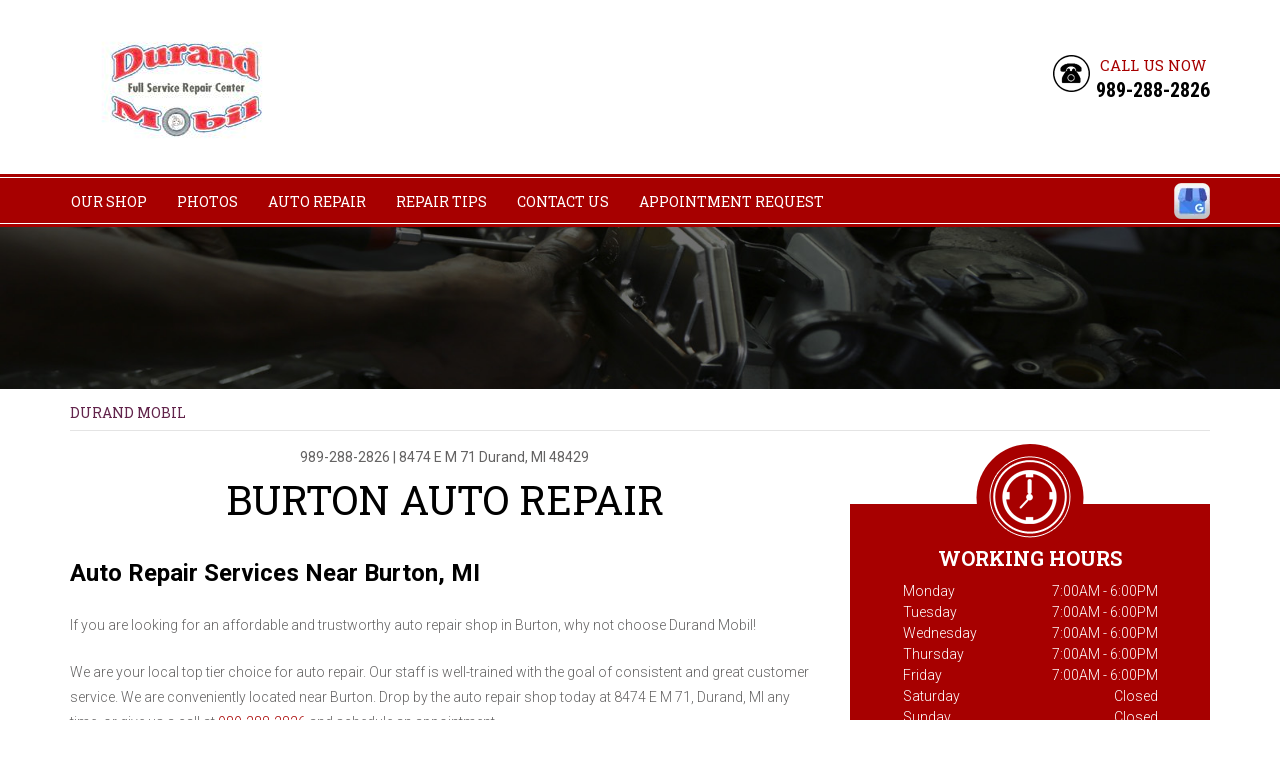

--- FILE ---
content_type: text/html; charset=UTF-8
request_url: https://www.durandmobil.com/Burton.html
body_size: 22688
content:
<!DOCTYPE html>
<html lang="en" xml:lang="en">

<head>

		<title>Auto Repair in the Burton Area | Durand Mobil</title>
	<meta http-equiv="Content-type" content="text/html; charset=utf-8" />
	<meta name="geo.position" content="42.9310025; -84.0059995"/>
	<meta name="geo.placename" content="Durand, MI"/>
	<meta name="geo.region" content="US-MI" />
	<meta name="ICBM" content="42.9310025,-84.0059995" />
	<meta name="Description" content="Looking for reliable auto repair near Burton? We offers expert service, fast repairs, and honest pricing to keep your vehicle running properly."/>
	<link rel="shortcut icon" href="images/favicon.ico" />
	<meta charset="utf-8" />
	<meta name="thumbnail" content="https://www.durandmobil.com/custom/logo.jpg" />
        <meta property="og:image" content="https://www.durandmobil.com/custom/logo.jpg" />
	<link rel="canonical" href="https://www.durandmobil.com/Burton.html" />
	
		<link href='https://fonts.googleapis.com/css?family=Dancing+Script:400,700' rel='stylesheet' type='text/css'>
	<link href='https://fonts.googleapis.com/css?family=Oswald:400,700,300' rel='stylesheet' type='text/css'>
	<link href='https://fonts.googleapis.com/css?family=Roboto:400,100,100italic,300,300italic,400italic,500,500italic,700italic,700,900,900italic' rel='stylesheet' type='text/css'>
	<link href='https://fonts.googleapis.com/css?family=Roboto+Condensed:400,300italic,300,400italic,700,700italic' rel='stylesheet' type='text/css'>
	<link href='https://fonts.googleapis.com/css?family=Roboto+Slab:400,300,100,700' rel='stylesheet' type='text/css'>

	<link rel="stylesheet" href="css/owl.carousel.css" type="text/css" media="all" />
	<link rel="stylesheet" href="css/owl.transitions.css" type="text/css" media="all" />
	<link rel="stylesheet" href="css/fonts.css" type="text/css" media="all" />
	<link rel="stylesheet" href="css/css.css" />
	<link rel="stylesheet" href="https://cdn.repairshopwebsites.com/defaults/css/default.css" type="text/css" media="all" />
	<link rel="stylesheet" href="css/jquery.fancybox.css?v=2.1.5" type="text/css" media="screen" />
	<link rel="stylesheet" href="https://cdn.repairshopwebsites.com/defaults/css/rateit.css" type="text/css" media="screen" />



		<script src="https://code.jquery.com/jquery-1.11.3.min.js" integrity="sha256-7LkWEzqTdpEfELxcZZlS6wAx5Ff13zZ83lYO2/ujj7g=" crossorigin="anonymous"></script>
	<script type="text/javascript" src="js/owl.carousel.min.js" defer></script>
	<script type="text/javascript" src="js/jquery.placeholder.js" defer></script>
	<script type="text/javascript" src="js/doubletaptogo.js" defer></script>
	<script src="https://cdn.repairshopwebsites.com/templates/53/js/functions.js" defer></script>
	<script type="text/javascript" src="js/jquery.fancybox.pack.js?v=2.1.5" defer></script>

	<script type="text/javascript" src="https://cdn.repairshopwebsites.com/defaults/js/jquery.rateit.js" defer></script>
	




<script type="application/ld+json"> { "@context" : "http://schema.org", "@type" : "AutoRepair", "name" : "Durand Mobil", "description" : "Durand Mobil | Expert Auto Repair Services in Durand, MI. Call Today 989-288-2826 or drop by 8474 E M 71", "url" : "https://www.durandmobil.com", "id" : "https://www.durandmobil.com/", "image" : "https://www.durandmobil.com/custom/logo.jpg", "priceRange" : "$", "address" : { "@type": "PostalAddress", "streetAddress": "8474 E M 71", "addressLocality": "Durand", "addressRegion": "MI", "postalCode": "48429", "addressCountry": "US"}, "geo" : { "@type": "GeoCoordinates", "latitude": "42.9310025", "longitude": "-84.0059995"}, "telephone" : "989-288-2826", "openingHours": [ "Mo 07:00-18:00", "Tu 07:00-18:00", "We 07:00-18:00", "Th 07:00-18:00", "Fr 07:00-18:00", "Sa 00:00-00:00", "Su 00:00-00:00"], "areaServed" : ["Durand", "Bancroft  ", "Bancroft  ", "Beecher", "Burton", "Byron", "Corunna", "Fenton", "Flint", "Owosso"], "sameAs" : ["https://goo.gl/maps/gidZ7SXq1ME2"]} </script>

	<style type = "text/css">


.bar { background: #A70000; }
.nav a { color: #FFFFFF; }
.btn:hover { background: #A70000; }
.btn-rounded { background: #A70000; }
.btn-rounded:hover { background: #222325; }

.widget-schedule::before, .widget-contact::before { background: #A70000; }
.widget { background: #A70000; }
.widget-location { background: #C75D5D; }
.widget-location::before { background: #C75D5D; }

.widget-testimonials .widget-head { background: #A70000; }
.widget-testimonials .widget-head::after { background: #A70000; }

.btn-purple { background: #A70000; }
.btn-purple:hover { background: #222325; }

.btn-white { border: 1px solid #A70000; }
.btn-white:hover { color: #fff; background: #222325; }

.feature .feature-head::before { border-color: transparent #A70000 transparent transparent; }
.feature .feature-head::after { border-color: transparent transparent #A70000; }
.feature .feature-head { background: #A70000; }
.feature .feature-head h4::before { border-color: #A70000 transparent transparent; }
.feature .feature-head h4::after { border-color: transparent transparent transparent #A70000; }

.subscribe .subscribe-btn { background: #A70000; }

.section-tire-search .subscribe-btn:hover { color: #A70000; }
.section-tire-search .subscribe-btn { background: #A70000; }

.testimonial .testimonial-head::after { background: #A70000; }
.testimonial::before { border-left: 7px solid #A70000; border-top: 7px solid #A70000; }
.testimonial::after { border-bottom: 7px solid #A70000; border-right: 7px solid #A70000; }

.section-tips { background: #A70000 none repeat scroll 0 0; }
.section-tips .section-inner h3::before { background: #A70000; }
.section-tips .section-inner h3::after { background: #A70000; }
.section-tips .section-image h3 { border: 1px solid #A70000; color: #A70000; }
.section-tips .section-inner::before { background: #A70000; }
.section-tips .section-inner::after { background: #A70000; }

.slider-tips { background: #C75D5D; border: 2px dotted #E7B9B9; }

.news-item::before { border-left: 7px solid #A70000; border-top: 7px solid #A70000; }
.news-item::after { border-bottom: 7px solid #A70000; border-right: 7px solid #A70000; }

.article p a { color: #A70000; }
.nav li .sub a { color: #A70000; }
.phone span { color: #A70000; }

@media (max-width: 767px) {
.nav ul { background: #A70000 none repeat scroll 0 0 !important; }
}

	.cta a:hover { background: #FFFFFF !important; color: #07184b !important; }


.mobile_slogan_header_bar { color: #000000; }
.mobile__header__foot { color: #000000; }
.mobile-header-list-logos-alt li { border: 2px solid #000000; }
.mobile-header-list-logos-alt .ico-location, .mobile-header-list-logos-alt .ico-envelope { fill: #000000 !important; }
.mobile-header-list-logos-alt .ico-phone-head { color: #000000 !important; }
.nav-location { color: #FFFFFF; }

</style>
		<meta name="viewport" content="width=device-width, initial-scale=1.0">
	<link rel="stylesheet" href="css/responsive.css" />


</head>

<body>

<div class="wrapper">

	<header class="header">
	
			<div class = "mobile_slogan_header_bar">
				<p>Best Auto Repair, Durand</p>
			</div> 


			<div class = "mobile_header">
				<a href="index.php" class="mobile_header_logo">
					<img src="custom/logo.jpg" alt="Durand Mobil">
				</a>

				<a href="#" class="btn-menu"><span class = "first"></span>
<span></span>
<span></span></a>

			</div> 

			<div class="mobile__header__foot mobile-header-visible-xs-block">
				<strong>CONTACT US</strong>

				<ul class="mobile-header-list-logos-alt">
					<li>
						<a href="Durand-auto-repair-shop-location.html">
							<svg class="ico-location" viewBox="0 0 17 24" id="ico-location" xmlns="http://www.w3.org/2000/svg"><path d="M16.6 5.973a7.367 7.367 0 0 0-.4-.96A8.509 8.509 0 0 0 0 7.445V8.47c0 .042.015.426.037.618.307 2.39 2.246 4.928 3.693 7.317C5.287 18.966 6.904 21.483 8.505 24c.987-1.642 1.971-3.306 2.936-4.906.263-.47.568-.939.831-1.386.175-.3.511-.6.664-.875C14.493 14.06 17 11.265 17 8.513V7.381a8.318 8.318 0 0 0-.4-1.408zm-8.145 5.141a3.016 3.016 0 0 1-2.888-2.005 2.705 2.705 0 0 1-.081-.747v-.661A2.829 2.829 0 0 1 8.55 4.97a3.064 3.064 0 0 1 3.112 3.073 3.145 3.145 0 0 1-3.209 3.071z"/>
					 		</svg>
						</a>
					</li>

					<li>
						<a href="tel:989-288-2826" class = "lmc_main">
							<svg class="ico-phone-head" viewBox="0 0 19 18" id="ico-phone-head" xmlns="http://www.w3.org/2000/svg"><path d="M18.99 14.202a.843.843 0 0 1-.282.761l-2.675 2.518a1.5 1.5 0 0 1-.473.324 2 2 0 0 1-.573.171c-.013 0-.054 0-.121.01a2.6 2.6 0 0 1-.261.01 9.3 9.3 0 0 1-3.329-.735 17.854 17.854 0 0 1-2.806-1.458 20.743 20.743 0 0 1-3.339-2.67 21.22 21.22 0 0 1-2.333-2.517A17.832 17.832 0 0 1 1.31 8.395a11.681 11.681 0 0 1-.845-1.849 9.417 9.417 0 0 1-.382-1.43 4.478 4.478 0 0 1-.081-.944c.013-.229.02-.357.02-.382a1.8 1.8 0 0 1 .181-.544 1.434 1.434 0 0 1 .342-.448L3.22.262a.909.909 0 0 1 .644-.267.774.774 0 0 1 .463.144 1.346 1.346 0 0 1 .342.353l2.152 3.87a.886.886 0 0 1 .1.668 1.174 1.174 0 0 1-.342.61l-.986.934a.317.317 0 0 0-.07.124.46.46 0 0 0-.03.144 3.348 3.348 0 0 0 .362.916 8.424 8.424 0 0 0 .744 1.116 12.744 12.744 0 0 0 1.428 1.515 13.072 13.072 0 0 0 1.609 1.363 9.213 9.213 0 0 0 1.177.714 3.174 3.174 0 0 0 .724.277l.251.048a.506.506 0 0 0 .131-.028.348.348 0 0 0 .131-.067l1.146-1.106a1.275 1.275 0 0 1 .845-.305 1.092 1.092 0 0 1 .543.115h.02l3.882 2.174a.965.965 0 0 1 .504.628z" fill="currentColor"/>
							</svg>
						</a>
					</li>

					<li>
						<a href="Durand-auto-repair-shop.php">
							<svg class="ico-envelope" viewBox="0 0 1000 1000" id="ico-envelope" xmlns="http://www.w3.org/2000/svg"><path d="M610.6 466.8c-29.8 20.1-59.6 40.1-89.5 60.3-8.6 5.7-23.1 5.7-31.8 0-34.1-22.6-68.1-45-102.3-67.6L29 796.8C41.1 809.2 57.9 817 76.5 817h846.7c16.2 0 30.5-6.5 42-16.1L610.6 466.8zM19 216.5c-5.7 9.7-9 20.7-9 32.6v501.4c0 6.6 2 12.6 3.8 18.6l347-327C246.8 367 132.8 291.7 19 216.5zm971 534V249.1c0-11.6-3.1-22.5-8.6-32.3-114.9 77.4-229.7 154.8-344.6 232.4l347.7 327.6c3.5-8.1 5.5-16.9 5.5-26.3zM81.7 182.9C222.9 276 363.9 368.8 505.3 462c138.1-93.2 276.5-186 414.6-279.1H81.7z"/>
							</svg>
						</a>
					</li>
				</ul><!-- /.list-logos-alt -->
			</div><!-- /.header__foot -->
		<div class="shell">
			<a href="index.php" class="logo"><img src="custom/logo.jpg" alt="Durand Mobil" /></a>

			

			<p class="phone">
				<i class="ico-phone"></i>

				<span>Call Us Now</span> <br>

				<a href = "tel:9892882826">989-288-2826</a>
			</p><!-- /.phone -->
		</div><!-- /.shell -->
	</header><!-- /.header -->

<div class="bar">
	<div class="shell">
		<nav class="nav"> 

			<ul><li class = " has-dd"><a href = "Durand-auto-repairs.html">Our Shop</a><div class = "sub"><ul><li><a href = "coupons.html" target = "new">Coupons</a></li><li><a href = "Durand-auto-repair-shop-location.html">Location</a></li><li><a href = "Durand-customer-service.html">Customer Service</a></li></ul></div></li><li class = " has-dd"><a href = "Durand-slideshow.html">Photos</a><div class = "sub"><ul><li><a href = "Durand-slideshow.html">Slideshow</a></li></ul></div></li><li class = " has-dd"><a href = "Durand-auto-service-repair.html">Auto Repair</a><div class = "sub"><ul><li><a href = "Durand-auto-service-repair.html">Repair Services</a></li><li><a href = "Durand-new-tires.html">Tires</a></li><li><a href = "guarantee.html">Guarantees</a></li></ul></div></li><li class = " has-dd"><a href = "Durand-auto-repair-shop.php">Repair Tips</a><div class = "sub"><ul><li><a href = "Durand-auto-repair-shop.php">Contact Us</a></li><li><a href = "Durand-broken-car.html">Is My Car Broken?</a></li><li><a href = "Durand-general-maintenance.html">General Maintenance</a></li><li><a href = "Durand-helpful-info.html">Cost Saving Tips</a></li><li><a href = "Durand-gas-price-calculator.php">Trade in a Gas Guzzler</a></li><li><a href = "Durand-tire-selector.php">Buy Tires</a></li></ul></div></li><li class = " has-dd"><a href = "Durand-auto-repair-shop.php">Contact Us</a><div class = "sub"><ul><li><a href = "Durand-auto-repair-shop.php">Contact Us</a></li><li><a href = "Durand-auto-repair-shop-location.html">Location</a></li><li><a href = "defaults/files/DrivabilityForm.pdf" target = "new">Drop-Off Form</a></li><li><a href = "Durand-customer-survey.php">Customer Survey</a></li><li><a href = "Durand-appointment-request.php">Appointment Request</a></li><li><a href = "Durand-ask-an-expert.php">Ask The Mechanic</a></li></ul></div></li><li><a href = "Durand-appointment-request.php">Appointment Request</a></li></ul>


		</nav><!-- /.nav -->
		<div class="socials">
			<a href = "https://goo.gl/maps/gidZ7SXq1ME2" target='new'><img src = "https://cdn.repairshopwebsites.com/defaults/images/sticker_gbp_house.webp" alt = "Google Business Profile"  border = "0"></a>
		</div><!-- /.socials -->
	</div><!-- /.shell -->
</div><!-- /.bar -->


<div class="intro-secondary">
	<img src="images/intro-image-sec.jpg" height="203" width="1600" alt="">
</div><!-- /.intro -->

<div class="main">

	<div class="shell">
		<h2 class="breadcrumbs">
			<a href="index.php">DURAND MOBIL</a>
		</h2><!-- /.breadcrumbs -->

		<section class="section-primary">
			<div class="content">
				<article class="article">
					<header class="article-head">
						<h2 class="page_cta"><a href = "tel:9892882826">989-288-2826</a> | <a href = "https://maps.google.com/maps?q=8474 E M 71 Durand MI, 48429" target = "new">8474 E M 71</a> <a href = "Durand-auto-repair-shop-location.html">Durand, MI 48429</a></h2>
						<h1 class="page_title">Burton Auto Repair</h1>
						
					</header><!-- /.article-head -->



					<div class="article-body">
						<h2>Auto Repair Services Near Burton, MI</h2>

<p>If you are looking for an affordable and trustworthy auto repair shop in Burton, why not choose Durand Mobil!</p> 

<p>We are your local top tier choice for auto repair. Our staff is well-trained with the goal of consistent and great customer service. We are conveniently located near Burton. Drop by the auto repair shop today at 8474 E M 71, Durand, MI any time, or give us a call at <a href = "tel:9892882826">989-288-2826</a> and schedule an appointment.</p>

                                                
                                                
					</div><!-- /.article-body -->
				</article><!-- /.article -->



			</div><!-- /.content -->


			<div class="sidebar">
				<ul class="widgets">
										<li class="widget widget-schedule">
						<i class="ico-clock"></i>

						<header class="widget-head">
							<h3 class="widget-title">Working Hours</h3><!-- /.widget-title -->
						</header><!-- /.widget-head -->

						<div class="widget-body">
							<ul class="list-schedule">
														<li>
								<span>Monday</span>

								7:00AM - 6:00PM
							</li>
							
							<li>
								<span>Tuesday</span>

								7:00AM - 6:00PM
							</li>
							
							<li>
								<span>Wednesday</span>

								7:00AM - 6:00PM
							</li>
							
							<li>
								<span>Thursday</span>

								7:00AM - 6:00PM
							</li>

							<li>
								<span>Friday</span>
								
								7:00AM - 6:00PM
							</li>
							
							<li>
								<span>Saturday</span>
								
								Closed
							</li>
							
							<li>
								<span>Sunday</span>
								
								Closed
							</li>
									<li class = "other-hours">


									</li>
							</ul>
						</div><!-- /.widget-body -->
					</li><!-- /.widget-schedule -->
										<li class="widget widget-location widget-location-secondary">
						<i class="ico-pointer-down"></i>

						<header class="widget-head">
							<h3 class="widget-title">Shop Location</h3><!-- /.widget-title -->
						</header><!-- /.widget-head -->

						<div class="widget-body">
								<p>8474 E M 71 Durand, MI 48429</p>
						</div><!-- /.widget-body -->

						<div class="widget-actions">
							<a href="Durand-auto-repair-shop-location.html" class="btn btn-purple">
								<i class="ico-pointer-down-secondary"></i>

								Get Directions
							</a>
						</div><!-- /.widget-actions -->
					</li><!-- /.widget-location -->
										<li class="widget widget-testimonials">
						<header class="widget-head">
							<h3 class="widget-title">
								<i class="ico-ornament-left"></i>

								Testimonials

								<i class="ico-ornament-right"></i>
							</h3><!-- /.widget-title -->
						</header><!-- /.widget-head -->

						<div class="widget-body">
							<div class="slider-testimonials-secondary">
								<div class="slider-clip">
									<ul class="slides owl-carousel-quaternary">
										

										
									</ul><!-- /.slides -->
								</div><!-- /.slider-clip -->
								
								<div class="slider-actions">
									<a href="#" class="slider-prev-teritary">
										<i class="ico-prev-teritary"></i>
									</a>
									
									<a href="#" class="slider-next-teritary">
										<i class="ico-next-teritary"></i>
									</a>
								</div><!-- /.slider-actions -->
							</div><!-- /.sldier-testimonials -->
						</div><!-- /.widget-body -->
					</li><!-- /.widget -->


				</ul><!-- /.widgets -->
			</div><!-- /.sidebar -->

		</section><!-- /.section-primary -->

	<section class="section-partners">
		<div class="shell">
			<div class="slider-partners">
				<div class="slider-clip">
					<ul class="slides owl-carousel-teritary">
						<li><a href = "https://www.ase.com/" target='new'><img src = "https://cdn.repairshopwebsites.com/defaults/images/logo-ase.gif" alt = "ASE (Automotive Service Excellence)"  border = "0"></a></li><li><img src = "https://cdn.repairshopwebsites.com/defaults/images/logo_CQ.gif" alt = "CARQUEST" border = "0"></li><li><a href = "http://www.iatn.net" target='new'><img src = "https://cdn.repairshopwebsites.com/defaults/images/logo-iatn.gif" alt = "IATN (International Automotive Technicians' Network)" border = "0"></a></li><li><a href = "https://www.jasperengines.com/" target='new'><img src = "https://cdn.repairshopwebsites.com/defaults/images/logo-jasper2.gif" alt = "Jasper" border = "0"></a></li><li><a href = "https://members.technetprofessional.com/members/s/" target='new'><img src = "https://cdn.repairshopwebsites.com/defaults/images/logo_technet.gif" alt = "TECH-NET" border = "0"></a></li><li><a href = "https://www.worldpac.com" target='new'><img src = "https://cdn.repairshopwebsites.com/defaults/images/logo-worldpac.gif" alt = "World Pac" border = "0"></a></li><li><img src = "custom/durand_mi_coc.jpg" alt = "The Greater Durand Area Chamber of Commerce" border = "0"></li><li><img src = "custom/interstate_batteries_sm.png" alt = "Interstate" border = "0"></li><li><img src = "custom/mobil1_sm.png" alt = "mobil1" border = "0"></li><li><img src = "custom/ACDelco-Logo.png" alt = "ac delco"  border = "0"></li>
							<li><a href="http://www.carcare.org/" target="new"><img src = "images/logo-carAware.gif" alt = "Car Care Aware" border = "0"></a></li>
					</ul><!-- /.slides -->
				</div><!-- /.slider-clip -->
				
				<div class="slider-actions">
					<a href="#" class="slider-prev-secondary">
						<i class="ico-prev-secondary"></i>
					</a>
					
					<a href="#" class="slider-next-secondary">
						<i class="ico-next-secondary"></i>
					</a>
				</div><!-- /.slider-actions -->
			</div><!-- /.slider-partners -->
		</div><!-- /.shell -->
	</section><!-- /.section-partners -->
	</div><!-- /.shell -->
</div><!-- /.main -->

		<div class="footer-call-btn-overlay">
			<a href="tel:989-288-2826" class="btn__content lmc_main">
				<strong>TAP TO CALL NOW</strong>

				<span class = "lmc_main">989-288-2826</span>
			</a>

			<a href="#" class="btn__close">X</a>
		</div>
	<footer class="footer">
		<div class="footer-content">
			<div class="shell">

				
			
					<div class="subscribe">
						<form action="newsletter.php" method="post">
							<label for="name" class="form-label">Newsletter</label>
							
							<input type="text" id="name" name="name" value="" placeholder="Enter Your Name Here" class="subscribe-field">
			
							<input type="email" id="email" name="email" value="" placeholder="Enter Your Email Address" class="subscribe-field">
<input type="text" name="my_url" class="my-url" value="">
							
							<input type="submit" value="Subscribe" class="subscribe-btn">
						</form>
					</div><!-- /.subscribe -->

					

				





			</div><!-- /.shell -->

			
		</div><!-- /.footer-content -->


	<div class="shell">


<h3>Durand Mobil</h3>

<div class = "footer-nav-links">
<ul>
<li><a href = "Durand-auto-service-repair.html">Auto Repair Services</a></li>
<li><a href = "coupons.html" >Maintenance Coupons</a></li>
</ul>
</div>



<div class = "footer-location-data">
				<ul>
<li>

						<p class="phone-teritary">
							
					
							<a href = "tel:9892882826">989-288-2826</a>
						</p><!-- /.phone-teritary -->
					
						<a href="Durand-auto-repair-shop.php" class="email-secondary">
							
					
							Email Us
						</a>
					<!-- /.footer-inner -->
					
					<p class="address">
						
					
						8474 E M 71, Durand, MI 48429
					</p><!-- /.address -->
</li>
				</ul><!-- /.list-icons -->
</div>


<div class = "footer-content-statement">
	<div class="shell">
Call today at <a href = "tel:9892882826">989-288-2826</a> or come by the shop at 8474 E M 71, Durand, MI, 48429. Ask any car or truck owner in Durand who they recommend. Chances are they will tell you Durand Mobil.
</div>
</div>

</div>

		<div class="footer-bar">
			<div class="shell">
				<div class="footer-bar-inner">

					<p >Copyright &copy; <script type="text/javascript">var today=new Date(); document.write(today.getFullYear());</script> <a href="http://www.repairshopwebsites.com" target=new>Repair Shop Websites</a>. All Rights Reserved.</p><!-- /.copyright -->

				
			
				<div class = "footer__payments">
<ul class = "list-payments">
<li><img src="https://cdn.repairshopwebsites.com/defaults/images/pay_cash.png" alt = "Cash"></li><li><img src="custom/local_checks.gif" alt = "Local Checks"></li><li><img src="https://cdn.repairshopwebsites.com/defaults/images/pay_discover.png" alt = "Discover Card"></li><li><img src="https://cdn.repairshopwebsites.com/defaults/images/pay_MC.png" alt = "Master Card"></li><li><img src="https://cdn.repairshopwebsites.com/defaults/images/pay_visa.png" alt = "Visa"></li>
</ul>
</div>

</div>

			</div><!-- /.shell -->
		</div><!-- /.footer-bar -->
	</footer><!-- /.footer -->

</div><!-- /.wrapper -->
</body>
</html>

--- FILE ---
content_type: text/css
request_url: https://www.durandmobil.com/css/fonts.css
body_size: 83
content:
@font-face {
    font-family: 'intro_inlineregular';
    src: url('fonts/intro_inline-webfont.eot');
    src: url('fonts/intro_inline-webfont.eot?#iefix') format('embedded-opentype'),
         url('fonts/intro_inline-webfont.woff2') format('woff2'),
         url('fonts/intro_inline-webfont.woff') format('woff'),
         url('fonts/intro_inline-webfont.ttf') format('truetype'),
         url('fonts/intro_inline-webfont.svg#intro_inlineregular') format('svg');
    font-weight: normal;
    font-style: normal;
}

--- FILE ---
content_type: text/css
request_url: https://www.durandmobil.com/css/css.css
body_size: 57666
content:
/* 
	Table of Contents
	update on Wed Aug 19 2015 17:28:01 GMT+0300 (FLE Daylight Time)

	I.   Generic --------------------------------------
	     01. Reset ------------------------------------
	     02. Fonts ------------------------------------
	     03. Base -------------------------------------
	     04. Helpers ----------------------------------
	         Clear ------------------------------------
	         Notext -----------------------------------
	         Hidden -----------------------------------
	         Alignleft --------------------------------
	         Alignright -------------------------------
	         Disabled ---------------------------------
	II.  Regions --------------------------------------
	     01. Wrapper ----------------------------------
	     02. Container --------------------------------
	     03. Shell ------------------------------------
	     04. Header -----------------------------------
	     05. Main -------------------------------------
	     06. Footer -----------------------------------
	     07. Content ----------------------------------
	     08. Sidebar ----------------------------------
	III. Themes ---------------------------------------
	IV.  Modules --------------------------------------
	     01. Address ----------------------------------
	     02. Article ----------------------------------
	     03. Bar --------------------------------------
	     04. Breadcrumbs ------------------------------
	     05. Button -----------------------------------
	     06. Btn Menu ---------------------------------
	     07. Col --------------------------------------
	     08. Copyright --------------------------------
	     09. Email ------------------------------------
	     10. Email Secondary --------------------------
	     11. Fax --------------------------------------
	     12. Feature ----------------------------------
	     13. Form Elements ----------------------------
	     14. Form -------------------------------------
	     15. Intro ------------------------------------
	     16. Intro Secondary --------------------------
	     17. List Schedule ----------------------------
	     18. List Screws ------------------------------
	     19. List Payments ----------------------------
	     20. Logo -------------------------------------
	     21. Nav --------------------------------------
	     22. Nav Dropdown -----------------------------
	     23. News Item --------------------------------
	     24. Phone ------------------------------------
	     25. Phone Secondary --------------------------
	     26. Phone Teritary ---------------------------
	     27. Section ----------------------------------
	     28. Section Services -------------------------
	     29. Section Secondary ------------------------
	     30. Section Testimonials ---------------------
	     31. Section Tips -----------------------------
	     32. Section Map ------------------------------
	     33. Section Partners -------------------------
	     34. Section News Items -----------------------
	     35. Section Primary --------------------------
	     36. Section Appointment ----------------------
	     37. Section Questions ------------------------
	     38. Service ----------------------------------
	     39. Slider Banner ----------------------------
	     40. Slider Tips ------------------------------
	     41. Slider Partners --------------------------
	     42. Slider Testimonials Secondary ------------
	     43. Socials ----------------------------------
	     44. Socials Secondary ------------------------
	     45. Subscribe --------------------------------
	     46. Table ------------------------------------
	     47. Testimonial ------------------------------
	     48. Widget -----------------------------------
 */

.ico-clock { background-image: url(../images/sprite.png); background-position: 0 -93px; width: 82px; height: 82px; display: inline-block; vertical-align: middle; font-size: 0; }
.ico-envelope-secondary { background-image: url(../images/sprite.png); background-position: -235px -117px; width: 22px; height: 16px; display: inline-block; vertical-align: middle; font-size: 0; }
.ico-envelope { background-image: url(../images/sprite.png); background-position: -86px -93px; width: 82px; height: 82px; display: inline-block; vertical-align: middle; font-size: 0; }
.ico-facebook-secondary { background-image: url(../images/sprite.png); background-position: -182px -86px; width: 49px; height: 48px; display: inline-block; vertical-align: middle; font-size: 0; }
.ico-facebook { background-image: url(../images/sprite.png); background-position: -268px -39px; width: 35px; height: 35px; display: inline-block; vertical-align: middle; font-size: 0; }
.ico-google-plus-secondary { background-image: url(../images/sprite.png); background-position: -106px -179px; width: 49px; height: 48px; display: inline-block; vertical-align: middle; font-size: 0; }
.ico-google-plus { background-image: url(../images/sprite.png); background-position: -268px -78px; width: 35px; height: 35px; display: inline-block; vertical-align: middle; font-size: 0; }
.ico-linkedin-secondary { background-image: url(../images/sprite.png); background-position: 0 -179px; width: 49px; height: 48px; display: inline-block; vertical-align: middle; font-size: 0; }
.ico-linkedin { background-image: url(../images/sprite.png); background-position: -200px -179px; width: 35px; height: 35px; display: inline-block; vertical-align: middle; font-size: 0; }
.ico-location-directions { background-image: url(../images/sprite.png); background-position: -103px -231px; width: 17px; height: 14px; display: inline-block; vertical-align: middle; font-size: 0; }
.ico-location-email { background-image: url(../images/sprite.png); background-position: -239px -201px; width: 16px; height: 12px; display: inline-block; vertical-align: middle; font-size: 0; }
.ico-location-marker { background-image: url(../images/sprite.png); background-position: -307px -29px; width: 12px; height: 16px; display: inline-block; vertical-align: middle; font-size: 0; }
.ico-location-phone { background-image: url(../images/sprite.png); background-position: -307px -49px; width: 11px; height: 15px; display: inline-block; vertical-align: middle; font-size: 0; }
.ico-next-secondary { background-image: url(../images/sprite.png); background-position: -268px -176px; width: 27px; height: 27px; display: inline-block; vertical-align: middle; font-size: 0; }
.ico-next-teritary { background-image: url(../images/sprite.png); background-position: -59px -231px; width: 18px; height: 18px; display: inline-block; vertical-align: middle; font-size: 0; }
.ico-next { background-image: url(../images/sprite.png); background-position: -236px -138px; width: 27px; height: 27px; display: inline-block; vertical-align: middle; font-size: 0; }
.ico-ornament-left { background-image: url(../images/sprite.png); background-position: -239px -179px; width: 24px; height: 18px; display: inline-block; vertical-align: middle; font-size: 0; }
.ico-ornament-right { background-image: url(../images/sprite.png); background-position: -31px -231px; width: 24px; height: 18px; display: inline-block; vertical-align: middle; font-size: 0; }
.ico-ornament-teritary { background-image: url(../images/sprite.png); background-position: -307px -84px; width: 11px; height: 11px; display: inline-block; vertical-align: middle; font-size: 0; }
.ico-ornament { background-image: url(../images/sprite.png); background-position: -182px -138px; width: 50px; height: 32px; display: inline-block; vertical-align: middle; font-size: 0; }
.ico-phone-secondary { background-image: url(../images/sprite.png); background-position: -21px -253px; width: 17px; height: 23px; display: inline-block; vertical-align: middle; font-size: 0; }
.ico-phone { background-image: url(../images/sprite.png); background-position: -159px -179px; width: 37px; height: 37px; display: inline-block; vertical-align: middle; font-size: 0; }
.ico-pointer-down-secondary { background-image: url(../images/sprite.png); background-position: -307px 0; width: 13px; height: 25px; display: inline-block; vertical-align: middle; font-size: 0; }
.ico-pointer-down-teritary { background-image: url(../images/sprite.png); background-position: 0 -253px; width: 17px; height: 24px; display: inline-block; vertical-align: middle; font-size: 0; }
.ico-pointer-down { background-image: url(../images/sprite.png); background-position: -182px 0; width: 82px; height: 82px; display: inline-block; vertical-align: middle; font-size: 0; }
.ico-prev-secondary { background-image: url(../images/sprite.png); background-position: -235px -86px; width: 27px; height: 27px; display: inline-block; vertical-align: middle; font-size: 0; }
.ico-prev-teritary { background-image: url(../images/sprite.png); background-position: -81px -231px; width: 18px; height: 18px; display: inline-block; vertical-align: middle; font-size: 0; }
.ico-prev { background-image: url(../images/sprite.png); background-position: -268px -145px; width: 27px; height: 27px; display: inline-block; vertical-align: middle; font-size: 0; }
.ico-quote-secondary { background-image: url(../images/ico-quote.png); background-repeat: no-repeat; width: 35px; height: 24px; display: inline-block; vertical-align: middle; font-size: 0; }
.ico-quote-teritary { background-image: url(../images/ico-unquote.png); background-repeat: no-repeat; width: 35px; height: 18px; display: inline-block; vertical-align: middle; font-size: 0; }
.ico-quote { background-image: url(../images/sprite.png); background-position: -268px -207px; width: 29px; height: 20px; display: inline-block; vertical-align: middle; font-size: 0; }
.ico-screw-secondary { background-image: url(../images/sprite.png); background-position: -307px -68px; width: 11px; height: 12px; display: inline-block; vertical-align: middle; font-size: 0; }
.ico-screw-teritary { background-image: url(../images/ico-screw-black-teritary.png); background-repeat: no-repeat; width: 15px; height: 15px; display: inline-block; vertical-align: middle; font-size: 0; }
.ico-screw { background-image: url(../images/sprite.png); background-position: -61px -253px; width: 15px; height: 15px; display: inline-block; vertical-align: middle; font-size: 0; }
.ico-twitter-secondary { background-image: url(../images/sprite.png); background-position: -53px -179px; width: 49px; height: 48px; display: inline-block; vertical-align: middle; font-size: 0; }
.ico-twitter { background-image: url(../images/sprite.png); background-position: -268px 0; width: 35px; height: 35px; display: inline-block; vertical-align: middle; font-size: 0; }
.logo { display: inline-block; vertical-align: middle; font-size: 0; }

/* ------------------------------------------------------------ *\
	I.   Generic
\* ------------------------------------------------------------ */

/* ------------------------------------------------------------ *\
	Reset
\* ------------------------------------------------------------ */

*,
*:before,
*:after { padding: 0; margin: 0; outline: 0; box-sizing: border-box; }

article, aside, details, figcaption, figure, footer, header, hgroup, menu, nav, section, summary, main { display: block; }

html,
body { height: 100%; }

html { tap-highlight-color: rgba(0,0,0,0); }

body { -moz-osx-font-smoothing: grayscale; -webkit-font-smoothing: antialiased; font-smoothing: antialiased; -webkit-text-size-adjust: none; -ms-text-size-adjust: none; text-size-adjust: none; }

img, iframe, video, audio, object { max-width: 100%; }

img { height: auto; display: inline-block; vertical-align: middle; }

b,
strong { font-weight: bold; }

address { font-style: normal; }

svg:not(:root) { overflow: hidden; }

a,
button,
input[type="submit"],
input[type="button"],
input[type="reset"],
input[type="file"],
input[type="image"],
label[for] { cursor: pointer; }

a[href^="tel"],
button[disabled],
input[disabled],
textarea[disabled],
select[disabled] { cursor: default; }

button::-moz-focus-inner,
input::-moz-focus-inner { padding: 0; border: 0; }

input[type="text"],
input[type="password"],
input[type="date"],
input[type="datetime"],
input[type="datetime-local"],
input[type="month"],
input[type="week"],
input[type="email"],
input[type="number"],
input[type="search"],
input[type="tel"],
input[type="time"],
input[type="url"],
input[type="color"],
textarea,
a[href^="tel"] { -webkit-appearance: none; -moz-appearance: none; appearance: none; }

input[type="number"]::-webkit-inner-spin-button,
input[type="number"]::-webkit-outer-spin-button { display: none; -webkit-appearance: none; }

input[type="search"]::-webkit-search-cancel-button,
input[type="search"]::-webkit-search-decoration { -webkit-appearance: none; }

textarea { overflow: auto; resize: none; -webkit-overflow-scrolling: touch; overflow-scrolling: touch; }

button,
input,
optgroup,
select,
textarea { font-family: inherit; font-size: inherit; color: inherit; -moz-osx-font-smoothing: grayscale; -webkit-font-smoothing: antialiased; font-smoothing: antialiased; }

button,
select { text-transform: none; }

table { width: 100%; border-collapse: collapse; border-spacing: 0; }

nav ul,
nav ol { list-style: none outside none; }

/* ------------------------------------------------------------ *\
	Fonts
\* ------------------------------------------------------------ */

/* ------------------------------------------------------------ *\
	Base
\* ------------------------------------------------------------ */

body { min-width: 320px; background: #fff; font-family: 'Roboto', sans-serif; font-size: 16px; line-height: 1.56; color: #000; }

a { color: inherit; text-decoration: underline; }
a:hover { text-decoration: none; }

a[href^="tel"] { text-decoration: none; }

h2 { font-size: ; }
h3 { font-family: 'Roboto Slab', serif; font-size: 20px; color: #fff; text-transform: uppercase; }
h4 { font-size: ; }
h5 { font-size: ; }
h6 { font-family: 'Roboto Slab', serif; font-size: 14px; font-weight: 400; color: #fff; text-transform: uppercase; }

h1 { font-family: 'Oswald', sans-serif; font-size: 40px; font-weight: 300; color: #fff; text-transform: uppercase; }
h1 strong { display: inline-block; margin-top: 1px; font-size: 56px; }
h1 span { display: block; margin-top: -14px; font-family: 'Dancing Script', cursive; font-size: 50px; text-transform: none; background: url(../images/h1-bg.png) no-repeat center 32px; }

h1,
h2,
h3,
h4,
h5,
h6 { margin-bottom: 0.78em; }

p,
ul,
ol,
dl,
table,
blockquote { margin-bottom: 1.56em; }

h1[class],
h2[class],
h3[class],
h4[class],
h5[class],
h6[class],
h1:last-child,
h2:last-child,
h3:last-child,
h4:last-child,
h5:last-child,
h6:last-child,
p:last-child,
ul:last-child,
ol:last-child,
dl:last-child,
table:last-child,
blockquote:last-child { margin-bottom: 0; }

section { position: relative; z-index: 3; }

ul { list-style-type: none; }

/* ------------------------------------------------------------ *\
	Helpers
\* ------------------------------------------------------------ */

/*  Clear  */

ul:after,
.section-inner:after,
.section-primary:after,
.section-body:after,
.footer-inner:after,
.article:after,
.cols:after,
.shell:after { content: ''; line-height: 0; display: table; clear: both; }


/*  Notext  */

.notext { white-space: nowrap; text-indent: 100%; text-shadow: none; overflow: hidden; }
.notext-old { font-size: 0; line-height: 0; text-indent: -4000px; }


/*  Hidden  */

[hidden],
.hidden { display: none; }


/*  Alignleft  */

.alignleft { float: left; }

/*  Alignright  */

.alignright { float: right; }

/*  Disabled  */

[disabled],
.disabled { cursor: default; }

/* ------------------------------------------------------------ *\
	II.  Regions
\* ------------------------------------------------------------ */

/* ------------------------------------------------------------ *\
	Wrapper
\* ------------------------------------------------------------ */

.wrapper { position: relative; left: 0; transition: left .5s; z-index: 5; }

/* ------------------------------------------------------------ *\
	Container
\* ------------------------------------------------------------ */

.container {}

/* ------------------------------------------------------------ *\
	Shell
\* ------------------------------------------------------------ */

.shell { max-width: 1140px; margin: auto; }

/* ------------------------------------------------------------ *\
	Header
\* ------------------------------------------------------------ */

.header { padding: 26px 0 23px; }

.header .logo { position: relative; margin-right: 51px; }
.header .logo img { border: none; }
.header .phone { float: right; margin-top: 25px; }

.header .header-image { position: relative; display: inline-block; }
.header .header-image:after { content: ''; position: absolute; top: -21px; left: -22px;  width: 1px; height: 83px; background: #9e9e9e; }

/* ------------------------------------------------------------ *\
	Main
\* ------------------------------------------------------------ */

.main {}

/* ------------------------------------------------------------ *\
	Footer
\* ------------------------------------------------------------ */

.footer { padding-top: 14px; background: #1b1b1b; }

.footer h6 { margin-bottom: 7px; }

.footer .footer-content { padding-bottom: 22px; }

.footer .footer-bar { padding: 12px 0 6px; background: #111; }
.footer .footer-bar img { float: right; }
.footer .footer-bar .footer-bar-inner a { font-size: 12px; font-weight: 300; color: #fff; text-decoration: none; text-transform: uppercase; }
.footer .footer-bar .footer-bar-inner a:before { content: '|'; display: inline-block; margin: 0 4px 0 3px; font-size: 12px; font-weight: 300; color: #fff; }
.footer .footer-bar .footer-bar-inner a:hover { text-decoration: underline; }
/*.footer .footer-bar .footer-bar-inner { float: left; padding-top: 3px; }*/
.footer .footer-bar .copyright { display: inline; }

.footer .footer-inner { margin-bottom: 17px; }
.footer .footer-inner .phone-teritary { float: left; }
.footer .footer-inner .email-secondary { float: right; }

.footer .footer-nav { font-size: 14px; font-weight: 300; }
.footer .footer-nav li { margin-bottom: 8px; }
.footer .footer-nav a { color: #fff; text-decoration: none; transition: color .5s; }
.footer .footer-nav a:hover { color: #fff; }

.footer .footer-nav ul.left a, .footer .footer-nav ul.right a { color: #676767; text-decoration: none; transition: color .5s; }
.footer .footer-nav ul.left a:hover, .footer .footer-nav ul.right a:hover { color: #fff; }

.footer-nav ul.left { float: left; display: inline; padding-right: 30px; }
.footer-nav ul.right { float: left; display: inline; padding-left: 30px; }

/* ------------------------------------------------------------ *\
	Content
\* ------------------------------------------------------------ */

.content { float: left; width: 65.78%; }

/* ------------------------------------------------------------ *\
	Sidebar
\* ------------------------------------------------------------ */

.sidebar { float: right; width: 31.57%; }

.sidebar .widgets { padding-top: 54px; }
.sidebar .widget { margin-bottom: 131px; }
.sidebar .widget:last-child { margin: -80px 0 0; }

/* ------------------------------------------------------------ *\
	III. Themes
\* ------------------------------------------------------------ */



/* ------------------------------------------------------------ *\
	IV.  Modules
\* ------------------------------------------------------------ */

/* ------------------------------------------------------------ *\
	Address
\* ------------------------------------------------------------ */

.address { margin: 0 0 28px 3px; font-family: 'Roboto Condensed', sans-serif; font-size: 16px; font-weight: 300; color: #fff; }

.address i { margin-right: 9px; }

/* ------------------------------------------------------------ *\
	Article
\* ------------------------------------------------------------ */

.article { line-height: 1.79; }

.article p { font-size: 14px; font-weight: 300; color: #646363; }
.article p a { color: #62244b; text-decoration: none; }
.article p a:hover { text-decoration: underline; }
.article span.ornament { position: relative; display: block; width: 100%; margin-bottom: 8px; background: #fff; }
.article span.ornament i { position: relative; z-index: 3; }
.article span.ornament:before { content: ''; position: absolute; width: 100%; height: 1px; top: 12px; left: 0; background: #000000 none repeat scroll 0 0; z-index: 2; }
.article span.ornament:after { content: ''; position: absolute; width: 100%; height: 1px; bottom: 13px; left: 0; background: #000000 none repeat scroll 0 0; z-index: 2; }

.article .article-title { font-family: 'Roboto Slab', serif; font-size: 40px; line-height: 1.20; font-weight: 400; color: #000; margin-bottom: 4px; }
.article .article-content { float: right; padding: 0 32px; margin-top: -5px; text-align: center; }

.article .article-head { margin-bottom: 17px; }
.article .article-head em { font-family: 'Dancing Script', cursive; font-size: 24px; font-style: normal; color: #656565; }

.article .article-head h2.page_cta { margin-bottom: 0px; font-size: 14px; line-height: 14px; font-weight: normal; color: #646363; font-family: 'Roboto', sans-serif;  } 
.article .article-head h2.page_cta a { text-decoration: none; }
.article .article-head h1.alternate_name { font-size: 14px; line-height: 14px; font-weight: normal; color: #646363; font-family: 'Roboto', sans-serif; }
.article .article-head h1.alternate_name a { text-decoration: none; }
.article .article-head h1.page_title { font-family: 'Roboto Slab', serif; font-size: 40px; font-weight: 400; color: #000;  }


.article-body h1 { color: #000000; font-family: 'Roboto Slab', serif; font-size: 20px; text-transform: uppercase; font-weight: bold; }
.article-body h3 { color: #000000; }
.article-body { text-align: left; }

.article-body ul { list-style-position: inside; list-style-type:disc; font-size: 14px; font-weight: 300; color: #646363; }

/* ------------------------------------------------------------ *\
	Bar
\* ------------------------------------------------------------ */

.bar { position: relative; padding: 3px 0 0; background: #62244b; }
.bar:before { content: ''; position: absolute; width: 100%; height: 1px; top: 3px; left: 0; background: #fff; }
.bar:after { content: ''; position: absolute; width: 100%; height: 1px; bottom: 3px; left: 0; background: #fff; }

.bar .nav { float: left; }
.bar .socials { float: right; }

/* ------------------------------------------------------------ *\
	Breadcrumbs
\* ------------------------------------------------------------ */

.breadcrumbs { padding: 13px 0 7px; margin-bottom: 19px !important; border-bottom: 1px solid #e4e4e4; font-family: 'Roboto Slab', serif; font-size: 14px; text-transform: uppercase; text-align: left; font-weight: normal; }

.breadcrumbs span { color: #8c8c8c; }
.breadcrumbs a { color: #62244b; text-decoration: none; }
.breadcrumbs a:hover { color: #8c8c8c; text-decoration: underline; }

.breadcrumbs .current { color: #8c8c8c; }

/* ------------------------------------------------------------ *\
	Button
\* ------------------------------------------------------------ */

.btn { display: inline-block; padding: 14px 0 15px; border: 2px solid #fff; border-radius: 61px; font-family: 'Roboto Condensed', sans-serif; font-size: 18px; font-weight: 700; color: #fff; text-decoration: none; text-transform: uppercase; vertical-align: middle; -webkit-appearance: none; -moz-appearance: none; appearance: none; transition: background .5s; }
.btn:hover { background: #62244b; }

.btn i:first-child { margin: 0 20px 0 22px; }
.btn i:last-child { margin: 0 19px 0 14px; }

.btn-purple { padding: 14px 31px 13px 2px; border: 0; border-radius: 5px; background: #62244b; }
.btn-purple:hover { background: #222325; }

.btn-purple i:first-child { margin: -3px 13px 0 14px; }

.btn-rounded { padding: 5px 0 4px 0; border: 0; border-radius: 34px; font-size: 15px; font-weight: 400; background: #62244b; }
.btn-rounded:hover { background: #222325; }

.btn-rounded i { margin: 0 9px; }
.btn-rounded i:first-child { margin: -3px 16px 0 11px; }
.btn-rounded i:last-child { margin: -3px 15px 0 11px; }

.btn-white { padding: 6px 0; border: 1px solid #62244b; border-radius: 0; font-size: 20px; font-weight: 400; color: #000; transition: .5s; }
.btn-white:hover { color: #fff; background: #222325; }

.btn-white i:first-child { margin: -4px 20px 0 11px; }
.btn-white i:last-child { margin: -4px 10px 0 13px; }

/* ------------------------------------------------------------ *\
	Btn Menu
\* ------------------------------------------------------------ */

.btn-menu { display: none; height: 9px; padding-top: 9px; }
.btn-menu span { position: relative; display: block; width: 25px; height: 7px; border-top: 3px solid #000; }
    
.btn-menu span:before,
.btn-menu span:after { position: absolute; width: 100%; height: 3px; /*background: #fff;*/ content: ''; }

.btn-menu span:before { top: -9px; }
.btn-menu span:after { top: 3px; }

.btn-menu span:before,
.btn-menu span:after,
.btn-menu span { 
    transition: all .3s linear; 
 }

.btn-menu.active span { border-color: transparent; }
.btn-menu.active span.first:before,
.btn-menu.active span.first:after { background: #e70000; }

.btn-menu.active span.first:before { 
-webkit-transform: rotate(45deg) translate(2.5px, 6px);
        -ms-transform: rotate(45deg) translate(2.5px, 6px);
    transform: rotate(45deg) translate(2.5px, 6px);

}
.btn-menu.active span.first:after { 
-webkit-transform: rotate(-45deg) translate(2.5px, -6px);
        -ms-transform: rotate(-45deg) translate(2.5px, -6px);
    transform: rotate(-45deg) translate(2.5px, -6px); 
}

/* ------------------------------------------------------------ *\
	Col
\* ------------------------------------------------------------ */

.col { float: left; }

.col-1of3 { width: 33.3%; }

.col-size1 { width: 17.1%; }
.col-size2 { width: 50%; }
.col-size3 { width: 25.61%; }
.col-size4 { width: 31.56%; }

/* ------------------------------------------------------------ *\
	Copyright
\* ------------------------------------------------------------ */

.copyright { font-size: 12px; font-weight: 300; color: #fff; text-transform: uppercase; }

/* ------------------------------------------------------------ *\
	Email
\* ------------------------------------------------------------ */

.email { font-size: 14px; color: #fff; text-decoration: none; }

/* ------------------------------------------------------------ *\
	Email Secondary
\* ------------------------------------------------------------ */

.email-secondary { margin-right: 33px; font-family: 'Roboto Condensed', sans-serif; font-size: 16px; color: #fff; text-decoration: none; }

.email-secondary i { margin-right: 9px; }

/* ------------------------------------------------------------ *\
	Fax
\* ------------------------------------------------------------ */

.fax { font-size: 14px; color: #fff; text-decoration: none; }

/* ------------------------------------------------------------ *\
	Feature
\* ------------------------------------------------------------ */

.feature { padding-bottom: 45px; text-align: center; background: url(../images/feature-bg.png) no-repeat 0 0; height: 400px; }

.feature strong { display: block; margin-bottom: 26px; font-family: 'intro_inlineregular', sans-serif; font-size: 38px; line-height: 1; font-weight: 700; color: #333; text-transform: uppercase; }
.feature strong span { display: inline-block; margin-bottom: 5px; font-family: 'Roboto Slab', serif; font-size: 64px; color: #62244b; }
.feature p { margin-bottom: 23px; font-size: 14px; line-height: 1.79; font-weight: 300; color: #646363; }

.feature .feature-body { padding: 0 14px; margin-top: -4px; }
.feature .feature-image { padding: 0 14px; }
.feature .feature-title { font-family: 'Roboto Slab', serif; font-size: 20px; color: #fff; text-transform: uppercase; padding-top: 5px; }

.feature .feature-head { position: relative; width: 80%; height: 40px; top: -17px; margin: 0 auto 11px; background: #62244b; }
.feature .feature-head:before { content: ''; position: absolute; width: 0; height: 0; top: 0; left: -18px; border-style: solid; border-width: 0 18px 20px 0; border-color: transparent #62244b transparent transparent; }
.feature .feature-head:after { content: ''; position: absolute; width: 0; height: 0; bottom: 0; left: -18px; border-style: solid; border-width: 0 0 20px 18px; border-color: transparent transparent #62244b transparent; }
.feature .feature-head h4:before { content: ''; position: absolute; width: 0; height: 0; top: 0; right: -18px; border-style: solid; border-width: 20px 18px 0 0; border-color: #62244b transparent transparent transparent; }
.feature .feature-head h4:after { content: ''; position: absolute; width: 0; height: 0; bottom: 0; right: -18px; border-style: solid; border-width: 20px 0 0 18px; border-color: transparent transparent transparent #62244b; }
.feature .feature-head .ico-ornament-teritary:first-child { position: absolute; top: 50%; left: 10px; -webkit-transform: translateY(-50%); -ms-transform: translateY(-50%); transform: translateY(-50%); }
.feature .feature-head .ico-ornament-teritary:last-child { position: absolute; top: 50%; right: 10px;  -webkit-transform: translateY(-50%);  -ms-transform: translateY(-50%);  transform: translateY(-50%); }

/* ------------------------------------------------------------ *\
	Form Elements
\* ------------------------------------------------------------ */

input::-webkit-input-placeholder { color: inherit; opacity: 1; }

input::-moz-placeholder { color: inherit; opacity: 1; }

input:-ms-input-placeholder { color: inherit; opacity: 1; }

input::placeholder { color: inherit; opacity: 1; }
textarea::-webkit-input-placeholder { color: inherit; opacity: 1; }
textarea::-moz-placeholder { color: inherit; opacity: 1; }
textarea:-ms-input-placeholder { color: inherit; opacity: 1; }
textarea::placeholder { color: inherit; opacity: 1; }

input:-webkit-autofill { -webkit-text-fill-color: inherit !important; -webkit-box-shadow: 0 0 0 1000px #fff inset; }

.field {}
.textarea {}
.select {}
.radio {}
.checkbox {}

/* ------------------------------------------------------------ *\
	Form
\* ------------------------------------------------------------ */

.form {}

/* ------------------------------------------------------------ *\
	Intro
\* ------------------------------------------------------------ */

.intro { position: relative; margin-bottom: -47px; z-index: 2; }

.intro h1 { margin-bottom: 0; }
.intro img { width: 100%; height: auto; }

.intro .intro-content { position: absolute; width: 100%; top: 50%; left: 0; -webkit-transform: translateY(-50%); -ms-transform: translateY(-50%); transform: translateY(-50%); }
.intro .intro-inner { width: 40.17%; text-align: center; }
.intro .btn { margin-top: -32px; }

/* ------------------------------------------------------------ *\
	Intro Secondary
\* ------------------------------------------------------------ */

.intro-secondary img { width: 100%; height: auto; }

/* ------------------------------------------------------------ *\
	List Schedule
\* ------------------------------------------------------------ */

.list-schedule { width: 255px; margin: 0 auto; font-size: 14px; font-weight: 300; color: #fff; text-align: right; list-style: none outside none; }

.list-schedule li { margin-bottom: 7px; line-height: 1; }
.list-schedule span { float: left; }

.list-schedule li.other-hours { text-align: center; }

/* ------------------------------------------------------------ *\
	List Screws
\* ------------------------------------------------------------ */

.list-screws { font-size: 14px; font-weight: 300; color: #656565; }

.list-screws li { padding-left: 26px; margin-bottom: 11px; background: url(../images/list-screws-bg.png) no-repeat 0 center; }

/* ------------------------------------------------------------ *\
	List Payments
\* ------------------------------------------------------------ */

.list-payments { list-style-type: none; float: right; margin-right: 29px; }

.list-payments li { float: left; margin-left: 20px; }
.list-payments li:first-child { margin-left: 0; }
.list-payments a { display: inline-block; }

/* ------------------------------------------------------------ *\
	Logo
\* ------------------------------------------------------------ */

.logo {}

/* ------------------------------------------------------------ *\
	Nav
\* ------------------------------------------------------------ */

.nav { margin: 14px 0 0 1px; font-family: 'Roboto Slab', serif; font-size: 14px; text-transform: uppercase; }

.nav li { position: relative; float: left; padding-bottom: 13px; margin-right: 30px; }
.nav li:hover .sub ul { visibility: visible; opacity: 1; }
.nav li:hover a { color: #9e9e9e; }
.nav li:last-child { margin-right: 0; }

.nav a { color: #fff; text-decoration: none; transition: color .5s; }

.nav li .sub a { color: #62244b; }
.nav li .sub a:hover { color: #9e9e9e; }

/* ------------------------------------------------------------ *\
	Nav Dropdown
\* ------------------------------------------------------------ */

.nav .sub ul { position: absolute; width: 250px; top: 31px; left: 0; padding: 5px; visibility: hidden; opacity: 0; background: #fff; z-index: 5; transition: opacity .5s; }

.nav .sub li { float: none; padding-bottom: 4px; }

/* ------------------------------------------------------------ *\
	News Item
\* ------------------------------------------------------------ */

.news-item { position: relative; padding: 30px 30px 43px; text-align: center; background: #fff; }
.news-item:before { content: ''; position: absolute; width: 25px; height: 26px; top: 11px; left: 8px; border-top: 7px solid #62244b; border-left: 7px solid #62244b; }
.news-item:after { content: ''; position: absolute; width: 25px; height: 26px; bottom: 9px; right: 8px; border-bottom: 7px solid #62244b; border-right: 7px solid #62244b; }

.news-item p { font-size: 14px; line-height: 1.79; font-weight: 300; color: #646363; }

.news-item .news-item-title { font-family: 'Roboto Slab', serif; font-size: 20px; font-weight: 400; color: #000; }
.news-item .news-item-title a { text-decoration: none; }
.news-item .news-item-head { min-height: 62px; margin-bottom: 15px; }

.news-item .section-body a { text-decoration: none; }

/* ------------------------------------------------------------ *\
	Phone
\* ------------------------------------------------------------ */

.phone { position: relative; padding-left: 48px; font-family: 'Roboto Condensed', sans-serif; font-size: 20px; font-weight: 700; color: #000; 


/*font-family: 'Roboto Slab', serif; font-size: 15px; color: #62244b; */ line-height: 1.3; text-transform: uppercase; }

.phone span { display: inline-block; margin-left: 4px; font-family: 'Roboto Slab', serif; font-size: 15px; color: #62244b; font-weight: 500; }
.phone .lmc_main { font-family: 'Roboto Condensed', sans-serif; font-size: 20px; font-weight: 700; color: #000; }
.phone i { position: absolute; top: 4px; left: 5px; }

/* ------------------------------------------------------------ *\
	Phone Secondary
\* ------------------------------------------------------------ */

.phone-secondary { margin-bottom: 15px; font-size: 33px; color: #fff; text-align: center; }

/* ------------------------------------------------------------ *\
	Phone Teritary
\* ------------------------------------------------------------ */

.phone-teritary { margin: 0 0 0 3px; font-family: 'Roboto Condensed', sans-serif; font-size: 16px; color: #fff; }

.phone-teritary i { margin-right: 7px; }

/* ------------------------------------------------------------ *\
	Section
\* ------------------------------------------------------------ */

.section { padding-bottom: 75px; }

.section .cols { margin-bottom: 98px; }

.section .col:nth-child(2) { width: 34.21%; }

.section .col:first-child,
.section .col:last-child { width: 32.89%; }

/* ------------------------------------------------------------ *\
	Section Services
\* ------------------------------------------------------------ */

.section-services { padding: 74px 0 84px; background: url(../images/section-services-background.jpg) no-repeat center center; background-size: cover; }

/* ------------------------------------------------------------ *\
	Section Tire Search
\* ------------------------------------------------------------ */

.section-tire-search { padding: 74px 0 84px; background: url(../images/section-tire-background.jpg) no-repeat center center; background-size: cover;  text-align: center; }

.section-tire-search a { color: #fff; font-weight: bold; }

.section-tire-search .subscribe-btn { display: inline; width: 280px; padding: 8px 0 7px; margin-top: 3px; border: 0; border-radius: 5px; font-family: 'Roboto Condensed', sans-serif; font-size: 18px; color: #fff; text-transform: uppercase; text-align: center; background: #62244b; transition: .5s; -webkit-appearance: none; }
.section-tire-search .subscribe-btn:hover { color: #62244b; background: #fff; }

.section-tire-search .tire-widget-select { width: 250px; margin-right: 30px; }
.section-tire-search .tire-widget-select-no-margin { margin: 0px; }


/* ------------------------------------------------------------ *\
	Section Secondary
\* ------------------------------------------------------------ */

.section-secondary { padding: 42px 0 90px; background: #eaeaea; }

.section-secondary h3 { font-family: 'Roboto Slab', serif; font-size: 40px; font-weight: 400; color: #000; margin-bottom: -2px; }
.section-secondary em { font-family: 'Dancing Script', cursive; font-size: 24px; font-style: normal; color: #656565; }

.section-secondary .section-head { margin-bottom: 94px; text-align: center; }

.section-secondary .cols { margin-left: -30px; }
.section-secondary .cols .col { padding-left: 30px; }

/* ------------------------------------------------------------ *\
	Section Testimonials
\* ------------------------------------------------------------ */

.section-testimonials { padding: 124px 0 77px; background: url(../images/section-testimonials-bg.jpg) no-repeat center center; background-size: cover; }

/* ------------------------------------------------------------ *\
	Section Tips
\* ------------------------------------------------------------ */

.section-tips { padding: 9px 0 45px; background: #62244b; }

.section-tips .section-content { float: right; width: 74.29%; padding-top: 52px; }

.section-tips .section-inner { position: relative; padding: 16px 23px; border-radius: 6px; text-align: center; background: #fff; }
.section-tips .section-inner:before { content: ''; position: absolute; width: 11px; height: 11px; top: 6px; right: 6px; border-radius: 50%; background: #62244b; }
.section-tips .section-inner:after { content: ''; position: absolute; width: 11px; height: 11px; top: 6px; left: 6px; border-radius: 50%; background: #62244b; }

.section-tips .section-image { float: left; width: 23.07%; padding-top: 4px; text-align: center; }
.section-tips .section-image img { width: 55.51%; margin-bottom: -5px; }
.section-tips .section-image h3 { font-family: 'intro_inlineregular', sans-serif; font-size: 38px; line-height: 1; color: #62244b; padding: 12px 0; border: 1px solid #62244b; border-radius: 2px; }
.section-tips .section-inner h3:before { content: ''; position: absolute; width: 11px; height: 11px; bottom: 6px; right: 6px; border-radius: 50%; background: #62244b; }
.section-tips .section-inner h3:after { content: ''; position: absolute; width: 11px; height: 11px; bottom: 6px; left: 6px; border-radius: 50%; background: #62244b; }

/* ------------------------------------------------------------ *\
	Section Map
\* ------------------------------------------------------------ */

.section-map { position: relative; }
.section-map #shops { height: 394px; }

.section-map-locations { font-size: 12px; line-height: 1.25; color: #787878; font-weight: 400; text-transform: uppercase; width: 456px; position: absolute; top: 98px; left: 50%; padding: 15px 20px; margin-left: -570px; background-color: #fff; border-radius: 4px; box-shadow: 0 0 13px rgba(0,0,1,.16); }

.section-map-locations h3 { font-size: 20px; line-height: 1.5; color: #151515; text-transform: uppercase; font-weight: normal; padding-bottom: 15px; }
.section-map-locations ul { list-style: none outside none; }

.section-map-locations .list-location-links { width: 161px; float: left; margin-right: 53px; }
.section-map-locations .list-location-links li { position: relative; padding-left: 25px; }
.section-map-locations .list-location-links li + li { margin-top: 24px; }
.section-map-locations .list-location-links a { text-decoration: none; }
.section-map-locations .list-location-links [class^="ico-"] { display: block; position: absolute; top: 1px; left: 0; }
.section-map-locations .list-location-links .ico-location-marker { left: 2px; }
.section-map-locations .list-location-links .ico-location-phone { left: 3px; }

.section-map-locations .list-location-worktime { width: 175px; float: left; }
.section-map-locations .list-location-worktime li + li { padding-top: 7px; }
.section-map-locations .list-location-worktime li span { width: 65px; float: left; }

.section-map-location { opacity: 0; visibility: hidden; position: absolute; top: 0; left: 0; right: 0; z-index: -1; transition: opacity .4s ease, visibility .4s ease; }
.section-map-location.current { position: relative; opacity: 1; visibility: visible; z-index: 2; }

/* ------------------------------------------------------------ *\
	Section Partners
\* ------------------------------------------------------------ */

.section-partners { padding: 46px 0 47px; }

/* ------------------------------------------------------------ *\
	Section News Items
\* ------------------------------------------------------------ */

.section-news-items { padding: 55px 0 77px; }

.section-news-items .section-head { margin-bottom: 37px; }

/* ------------------------------------------------------------ *\
	Section Primary
\* ------------------------------------------------------------ */

.section-primary .article { margin-bottom: 68px; text-align: center; }

/* ------------------------------------------------------------ *\
	Section Appointment
\* ------------------------------------------------------------ */

.section-appointment { margin-bottom: 50px; }

.section-appointment .section-head { padding: 10px 90px 8px; margin-bottom: 44px; text-align: center;  }
.section-appointment .section-title { line-height: 1.35; }
.section-appointment .col:nth-child(2) { padding-left: 17px; }
.section-appointment .col:nth-child(3) { padding-left: 49px; }

/* ------------------------------------------------------------ *\
	Section Questions
\* ------------------------------------------------------------ */

.section-questions { padding: 23px 15px; background: url(../images/section-questions-border.png) no-repeat 0 0; background-size: 100% 100%; }

.section-questions p { font-weight: 300; color: #646363; }
.section-questions a { text-decoration: none; font-weight: 700; }
.section-questions a:hover { text-decoration: underline; }

.section-questions .section-title { font-family: 'Roboto Slab', serif; font-size: 22px; color: #000; text-transform: uppercase; margin-bottom: 1px; }
.section-questions .section-content { float: right; width: 65.6%; text-align: center; }
.section-questions .section-inner { padding: 49px 15px; background: url(../images/section-inner-bg.jpg) no-repeat 0 0; background-size: cover; }

.section-questions .section-image { float: left; width: 28.53%; padding-top: 11px; margin-left: 15px; }
.section-questions .section-image img { width: 100%; height: auto; }

.section-questions .section-head { margin-bottom: 8px; }
.section-questions .section-head span { font-family: 'Dancing Script', cursive; font-size: 24px; color: #742d5a; }

/* ------------------------------------------------------------ *\
	Service
\* ------------------------------------------------------------ */

.services { list-style-type: none; font-size: 16px; }

.services .service { float: left; width: 23.07%; margin-right: 28px; }
.services .service:last-child { margin-right: 0; }

.service { text-align: center; }

.service p { margin-bottom: 56px; color: #d0d0d0; }

.service .service-image { margin-bottom: 17px; }

/* ------------------------------------------------------------ *\
	Slider Banner
\* ------------------------------------------------------------ */

.slider-banner h1 { margin-bottom: 0; display: inline-block; font-size: 56px; margin-top: 1px; font-weight: bold; }
.slider-banner h2 { margin-bottom: 0; display: inline-block; font-size: 56px; margin-top: 1px; font-weight: bold; font-family: 'Oswald',sans-serif; color: #fff; text-transform: uppercase; }
.slider-banner p { background: rgba(0, 0, 0, 0) url("../images/h1-bg.png") no-repeat scroll center 32px; display: block; font-family: "Dancing Script",cursive; font-size: 50px; margin-top: -14px; text-transform: none; color: #ffffff; margin-bottom: 0px; }
.slider-banner img { width: 100%; height: auto; }

.slider-banner .slide-content { position: absolute; width: 100%; top: 50%; left: 0; -webkit-transform: translateY(-50%); -ms-transform: translateY(-50%); transform: translateY(-50%); }
.slider-banner .slide-inner { width: 40.17%; text-align: center; }
.slider-banner .btn { margin-top: 20px; }

/* ------------------------------------------------------------ *\
	Slider Tips
\* ------------------------------------------------------------ */

.slider-tips { position: relative; border: 2px dotted #df6bb4; border-radius: 6px; font-weight: 300; color: #fff; text-align: center; background: #742d5a; height: 135px; }

.slider-tips .slides { list-style: none outside none; }
.slider-tips li {padding: 27px 150px 36px 101px; }
.slider-tips .slide { padding: 47px 150px 36px 101px; }
.slider-tips .slider-prev { margin-right: 7px; }

.slider-tips .slider-actions { position: absolute; top: 52.8%; right: 26px; -webkit-transform: translateY(-50%); -ms-transform: translateY(-50%); transform: translateY(-50%); }
.slider-tips .slider-actions a { display: inline-block; }
.slider-tips .slider-actions a:hover { opacity: .7; }

/* ------------------------------------------------------------ *\
	Slider Partners
\* ------------------------------------------------------------ */

.slider-partners { position: relative; text-align: center; }

.slider-partners .slides { list-style-type: none; }

.slider-partners li { line-height: 74px; }

.slider-partners li img { max-height: 100px; max-width: 90%; }


.slider-partners .slider-actions { position: absolute; width: 100%; height: 0; top: 44%; left: 0; }
.slider-partners .slider-actions a { display: inline-block; -webkit-transform: translateY(-50%); -ms-transform: translateY(-50%); transform: translateY(-50%);}
.slider-partners .slider-actions a:hover { opacity: .7; }
.slider-partners .slider-actions .slider-prev-secondary { float: left; }
.slider-partners .slider-actions .slider-next-secondary { float: right; }

.slider-partners .slide { display: inline-block; margin-right: 70px; }
.slider-partners .slide:last-child { margin-right: 0; }

.slider-partners .ico-prev-secondary,
.slider-partners .ico-next-secondary { vertical-align: initial; }

/* ------------------------------------------------------------ *\
	Slider Testimonials Secondary
\* ------------------------------------------------------------ */

.slider-testimonials-secondary { font-size: 14px; line-height: 1.64; font-weight: 300; color: #fff; text-align: center; }

.slider-testimonials-secondary p { padding-top: 20px; margin-top: 3px; background: url(../images/slider-testimonials-secondary.png) no-repeat center top; }

.slider-testimonials-secondary .slide { position: relative; padding: 7px 45px; }
.slider-testimonials-secondary .ico-quote-secondary { position: relative; top: -7px; }
.slider-testimonials-secondary .slide-meta { font-size: 15px; font-weight: 700; color: #fff; }
.slider-testimonials-secondary .slider-actions a { display: inline-block; }

.slider-testimonials-secondary a { text-decoration: none; }

/* ------------------------------------------------------------ *\
	Socials
\* ------------------------------------------------------------ */

.socials { padding: 6px 0 8px; }

.socials ul { list-style-type: none; }
.socials a:hover { opacity: .7; }

.socials li { float: left; margin-left: 6px; }
.socials li:first-child { margin-left: 0; }

/* ------------------------------------------------------------ *\
	Socials Secondary
\* ------------------------------------------------------------ */

.socials-secondary { text-align: center; }

.socials-secondary li { display: inline-block; margin-right: 18px; }
.socials-secondary li:last-child { margin-right: 0; }
.socials-secondary a { transition: opacity .5s; }
.socials-secondary a:hover { opacity: .7; }

/* ------------------------------------------------------------ *\
	Subscribe
\* ------------------------------------------------------------ */

.subscribe { margin-bottom: 20px; }

.subscribe label { display: block; margin-bottom: 16px; font-family: 'Roboto Slab', serif; font-size: 14px; color: #fff; text-transform: uppercase; }

.subscribe .subscribe-btn { display: block; width: 100%; padding: 8px 0 7px; margin-top: 3px; border: 0; border-radius: 5px; font-family: 'Roboto Condensed', sans-serif; font-size: 18px; color: #fff; text-transform: uppercase; text-align: center; background: #62244b; transition: .5s; -webkit-appearance: none; }
.subscribe .subscribe-btn:hover { color: #62244b; background: #fff; }

.subscribe .subscribe-field { width: 100%; height: 37px; padding: 7px 14px; margin-bottom: 8px; border: 2px solid transparent; border-radius: 5px; font-weight: 300; color: #919090; transition: border .5s; }
.subscribe .subscribe-field:focus { border: 2px solid #62244b; }

/* ------------------------------------------------------------ *\
	Table
\* ------------------------------------------------------------ */

.table {}

/* ------------------------------------------------------------ *\
	Testimonial
\* ------------------------------------------------------------ */

.testimonial { position: relative; width: 54.3%; padding: 36px 0 24px; margin: 0 auto; border: 2px dotted #3f3f3f; color: #d0d0d0; text-align: center; border-radius: 3px; background: rgba(0, 0, 0, .6); }
.testimonial:before { content: ''; position: absolute; width: 25px; height: 26px;top: 6px; left: 5px; border-top: 7px solid #62244b; border-left: 7px solid #62244b; }
.testimonial:after { content: ''; position: absolute; width: 25px; height: 26px; bottom: 6px; right: 5px; border-bottom: 7px solid #62244b; border-right: 7px solid #62244b; }

.testimonial em { font-weight: 100; }

.testimonial .testimonial-body { padding: 0 80px; }
.testimonial .testimonial-title { font-size: 40px; font-weight: 400; }
.testimonial .testimonial-image { padding: 0 10px; margin-bottom: 10px; }
.testimonial .testimonial-meta { margin-bottom: 13px; font-family: 'Roboto Condensed', sans-serif; font-size: 20px; color: #fff; text-transform: uppercase; }
.testimonial .ico-quote { position: absolute; top: 0; left: 50%; -webkit-transform: translate(-51%, -50%); -ms-transform: translate(-51%, -50%); transform: translate(-51%, -50%); z-index: 2; }

.testimonial .testimonial-head { margin-bottom: 23px; }
.testimonial .testimonial-head em { display: inline-block; margin-top: -2px; font-family: 'Dancing Script', cursive; font-size: 24px; font-style: normal; color: #8e8e8e; }
.testimonial .testimonial-head:after { content: ''; position: absolute; width: 64px; height: 64px; top: 0; left: 50%; -webkit-transform: translate(-50%, -50%); -ms-transform: translate(-50%, -50%); transform: translate(-50%, -50%); border-radius: 50%; background: #62244b; z-index: 1; }

/* ------------------------------------------------------------ *\
	Widget
\* ------------------------------------------------------------ */

.widgets { list-style: none outside none; }

.widget { position: relative; min-height: 280px; padding: 39px 40px 8px; background: #62244b; }

.widget > i { position: absolute; top: -48px; left: 50%; -webkit-transform: translateX(-50%); -ms-transform: translateX(-50%); transform: translateX(-50%); z-index: 2; }

.widget .widget-head { margin-bottom: 10px; text-align: center; }

.widget-location { padding-top: 40px; background: #742d5a; }

.widget-location p { font-size: 14px; line-height: 1.22; font-weight: 300; color: #fff; text-align: center; }

.widget-location .widget-body { padding: 12px 0 27px; }
.widget-location .widget-actions { text-align: center; }

.widget-location-secondary { padding: 40px 10px 8px; }

.widget-contact { padding-top: 42px; text-align: center; }

.widget-contact .widget-head { margin-bottom: 13px; }
.widget-contact .phone-secondary { margin-bottom: 4px; }
.widget-contact .email { display: inline-block; margin-bottom: 4px; }

.widget-testimonials { position: relative; padding: 25px 0 8px; background: #742d5a; }
.widget-testimonials:before { content: ''; position: absolute; top: 6px; left: 9px; width: 12px; height: 12px; border-radius: 50%; background: #fff; }
.widget-testimonials:after { content: ''; position: absolute; top: 6px; right: 9px; width: 12px; height: 12px; border-radius: 50%; background: #fff;}

.widget-testimonials .widget-head { position: relative; width: 106%; -webkit-transform: translateX(-3%); -ms-transform: translateX(-3%); transform: translateX(-3%); padding: 10px 0 8px; border-top: 4px solid #fff; border-bottom: 4px solid #fff; background: #742d5a; }
.widget-testimonials .widget-head h3 { position: relative; z-index: 2; }
.widget-testimonials .widget-head:after { content: ''; position: absolute; width: 50%; top: 0; bottom: 0; right: 0; background: #62244b; z-index: 1; }
.widget-testimonials .widget-body { padding-top: 4px; }

.widget-testimonials .widget-title { font-family: 'intro_inlineregular', sans-serif; font-size: 35px; color: #fff; }
.widget-testimonials .widget-title i { position: relative; top: -7px; }

.widget-testimonials .widget-body:before { content: ''; position: absolute; bottom: 6px; left: 9px; width: 12px; height: 12px; border-radius: 50%; background: #fff; }
.widget-testimonials .widget-body:after { content: ''; position: absolute; bottom: 6px; right: 9px; width: 12px; height: 12px; border-radius: 50%; background: #fff;}

.widget-schedule:before,
.widget-location:before,
.widget-contact:before { content: ''; position: absolute; width: 107px; height: 107px; top: -60px; left: 50%; -webkit-transform: translateX(-50%); -ms-transform: translateX(-50%); transform: translateX(-50%); border-radius: 50%; background: #62244b; z-index: 1; }

p.footer-serving-areas { color: #ffffff; text-align: center; }
p.footer-serving-areas a { color: #ffffff; text-decoration: none; }

.widget-location:before { content: ''; background: #742d5a; }

/* ------------------------------------------------------------ *\
        Footer
\* ------------------------------------------------------------ */

.footer .shell { text-align: center; max-width: 1200px; }
.footer { color: #ffffff; }

.footer-nav-links { margin-bottom: 35px; }
.footer-nav-links ul { /*display: -webkit-box; display: -ms-flexbox; display: flex; -webkit-box-align: center; -ms-flex-align: center; align-items: center; justify-content: center;*/
display: -webkit-box; display: -ms-flexbox; display: flex; -webkit-box-align: center; -ms-flex-align: flex-start; align-items: flex-start; -webkit-box-pack: center; -ms-flex-pack: center; justify-content: center; list-style-type: none; flex-wrap: wrap;

 }
.footer-nav-links > ul > li { position: relative; display: block; flex: 1 1 40%; max-width: 40%; }
.footer-nav-links > ul > li > a { margin-left: 15px; margin-right: 15px; }

.footer-location-data { margin-bottom: 15px; }
.footer-location-data > ul { display: -webkit-box; display: -ms-flexbox; display: flex; -webkit-box-align: center; -ms-flex-align: flex-start; align-items: flex-start; -webkit-box-pack: center; -ms-flex-pack: center; justify-content: center; list-style-type: none; flex-wrap: wrap; }

.footer-location-data > ul > li { position: relative; display: block; flex: 1 1 40%; max-width: 40%; margin-bottom: 30px; }

.footer-content-statement { margin-bottom: 15px; }
.list-icons li { text-align: center; }
.footer .list-icons li p { line-height: 1.6; }

@media (max-width: 1023px) {
.footer-location-data > ul > li { position: relative; display: block; flex: 1 1 40%; max-width: 40%; }
.footer-nav-links > ul > li { position: relative; display: block; flex: 1 1 40%; max-width: 40%; }
}

@media (max-width: 767px) {
.footer-location-data > ul > li { position: relative; display: block; flex: 1 1 100%; max-width: 95%; }
.list-icons li + li { margin-top: 0px; }
.footer-nav-links > ul > li { position: relative; display: block; flex: 1 1 100%; max-width: 95%; }
}

.footer-bar-inner { display: -webkit-box; display: -ms-flexbox; display: flex; -webkit-box-pack: justify; -ms-flex-pack: justify; justify-content: space-between; -webkit-box-align: center; -ms-flex-align: center; align-items: center; } 
.footer-bar-inner p { margin-bottom: 0px; font-size: 14px; }
.footer-bar-inner .list-payments { display: flex; }
.footer-bar-inner .list-payments li { display: inline-block; }

@media (max-width: 767px) {
	.footer-bar-inner { -ms-flex-wrap: wrap; flex-wrap: wrap; -webkit-box-pack: center; -ms-flex-pack: center; justify-content: center; font-family: 'Raleway', sans-serif; font-weight: 500; text-align: center; }
	.footer-bar-inner p { flex: 0 1 100%; max-width: 100%; font-size: 14px; letter-spacing: 0; }
	.footer-bar-inner .footer__payments { order: -1; text-align: center; margin-bottom: 10px; }
	.footer-bar-inner .list-payments { align-items: center; }
}

.footer .phone-teritary { margin: 0px; }
.footer .email-secondary { margin: 0px; }
.footer .address { margin: 0px; }

--- FILE ---
content_type: text/css
request_url: https://www.durandmobil.com/css/responsive.css
body_size: 35742
content:
/* 
	Table of Contents
	update on Wed Aug 19 2015 17:28:01 GMT+0300 (FLE Daylight Time)

	I.   Generic --------------------------------------
	     01. Reset ------------------------------------
	     02. Fonts ------------------------------------
	     03. Base -------------------------------------
	     04. Helpers ----------------------------------
	         Clear ------------------------------------
	         Notext -----------------------------------
	         Hidden -----------------------------------
	         Alignleft --------------------------------
	         Alignright -------------------------------
	         Disabled ---------------------------------
	II.  Regions --------------------------------------
	     01. Wrapper ----------------------------------
	     02. Container --------------------------------
	     03. Shell ------------------------------------
	     04. Header -----------------------------------
	     05. Main -------------------------------------
	     06. Footer -----------------------------------
	     07. Content ----------------------------------
	     08. Sidebar ----------------------------------
	III. Themes ---------------------------------------
	IV.  Modules --------------------------------------
	     01. Address ----------------------------------
	     02. Article ----------------------------------
	     03. Bar --------------------------------------
	     04. Breadcrumbs ------------------------------
	     05. Button -----------------------------------
	     06. Btn Menu ---------------------------------
	     07. Col --------------------------------------
	     08. Copyright --------------------------------
	     09. Email ------------------------------------
	     10. Email Secondary --------------------------
	     11. Fax --------------------------------------
	     12. Feature ----------------------------------
	     13. Form Elements ----------------------------
	     14. Form -------------------------------------
	     15. Intro ------------------------------------
	     16. Intro Secondary --------------------------
	     17. List Schedule ----------------------------
	     18. List Screws ------------------------------
	     19. List Payments ----------------------------
	     20. Logo -------------------------------------
	     21. Nav --------------------------------------
	     22. Nav Dropdown -----------------------------
	     23. News Item --------------------------------
	     24. Phone ------------------------------------
	     25. Phone Secondary --------------------------
	     26. Phone Teritary ---------------------------
	     27. Section ----------------------------------
	     28. Section Services -------------------------
	     29. Section Secondary ------------------------
	     30. Section Testimonials ---------------------
	     31. Section Tips -----------------------------
	     32. Section Map ------------------------------
	     33. Section Partners -------------------------
	     34. Section News Items -----------------------
	     35. Section Primary --------------------------
	     36. Section Appointment ----------------------
	     37. Section Questions ------------------------
	     38. Service ----------------------------------
	     39. Slider Banner ----------------------------
	     40. Slider Tips ------------------------------
	     41. Slider Partners --------------------------
	     42. Slider Testimonials Secondary ------------
	     43. Socials ----------------------------------
	     44. Socials Secondary ------------------------
	     45. Subscribe --------------------------------
	     46. Table ------------------------------------
	     47. Testimonial ------------------------------
	     48. Widget -----------------------------------
 */
 
@media (-webkit-min-device-pixel-ratio: 2), (min-resolution: 192dpi) {
	.ico-clock { background-image: url(../images/sprite.@2x.png); background-position: 0 0; background-size: 269px 231px; width: 82px; height: 82px; display: inline-block; vertical-align: middle; font-size: 0; }
	.ico-envelope-secondary { background-image: url(../images/sprite.@2x.png); background-position: -168px -150px; background-size: 269px 231px; width: 22px; height: 16px; display: inline-block; vertical-align: middle; font-size: 0; }
	.ico-envelope { background-image: url(../images/sprite.@2x.png); background-position: -84px 0; background-size: 269px 231px; width: 82px; height: 82px; display: inline-block; vertical-align: middle; font-size: 0; }
	.ico-facebook-secondary { background-image: url(../images/sprite.@2x.png); background-position: -84px -84px; background-size: 269px 231px; width: 49px; height: 48px; display: inline-block; vertical-align: middle; font-size: 0; }
	.ico-facebook { background-image: url(../images/sprite.@2x.png); background-position: -113px -168px; background-size: 269px 231px; width: 35px; height: 35px; display: inline-block; vertical-align: middle; font-size: 0; }
	.ico-google-plus-secondary { background-image: url(../images/sprite.@2x.png); background-position: -168px 0; background-size: 269px 231px; width: 49px; height: 48px; display: inline-block; vertical-align: middle; font-size: 0; }
	.ico-google-plus { background-image: url(../images/sprite.@2x.png); background-position: -76px -168px; background-size: 269px 231px; width: 35px; height: 35px; display: inline-block; vertical-align: middle; font-size: 0; }
	.ico-linkedin-secondary { background-image: url(../images/sprite.@2x.png); background-position: -168px -50px; background-size: 269px 231px; width: 49px; height: 48px; display: inline-block; vertical-align: middle; font-size: 0; }
	.ico-linkedin { background-image: url(../images/sprite.@2x.png); background-position: -150px -168px; background-size: 269px 231px; width: 35px; height: 35px; display: inline-block; vertical-align: middle; font-size: 0; }
	.ico-location-directions { background-image: url(../images/sprite.@2x.png); background-position: -192px -150px; background-size: 269px 231px; width: 17px; height: 14px; display: inline-block; vertical-align: middle; font-size: 0; }
	.ico-location-email { background-image: url(../images/sprite.@2x.png); background-position: -136px -154px; background-size: 269px 231px; width: 16px; height: 12px; display: inline-block; vertical-align: middle; font-size: 0; }
	.ico-location-marker { background-image: url(../images/sprite.@2x.png); background-position: -256px -27px; background-size: 269px 231px; width: 12px; height: 16px; display: inline-block; vertical-align: middle; font-size: 0; }
	.ico-location-phone { background-image: url(../images/sprite.@2x.png); background-position: -256px -45px; background-size: 269px 231px; width: 11px; height: 15px; display: inline-block; vertical-align: middle; font-size: 0; }
	.ico-map-pin { background-image: url(../images/sprite.@2x.png); background-position: -135px -84px; background-size: 269px 231px; width: 23.5px; height: 36.5px; display: inline-block; vertical-align: middle; font-size: 0; }
	.ico-next-secondary { background-image: url(../images/sprite.@2x.png); background-position: -219px -55px; background-size: 269px 231px; width: 27px; height: 27px; display: inline-block; vertical-align: middle; font-size: 0; }
	.ico-next-teritary { background-image: url(../images/sprite.@2x.png); background-position: -38px -207px; background-size: 269px 231px; width: 18px; height: 18px; display: inline-block; vertical-align: middle; font-size: 0; }
	.ico-next { background-image: url(../images/sprite.@2x.png); background-position: -219px -26px; background-size: 269px 231px; width: 27px; height: 27px; display: inline-block; vertical-align: middle; font-size: 0; }
	.ico-ornament-left { background-image: url(../images/sprite.@2x.png); background-position: -187px -168px; background-size: 269px 231px; width: 24px; height: 18px; display: inline-block; vertical-align: middle; font-size: 0; }
	.ico-ornament-right { background-image: url(../images/sprite.@2x.png); background-position: -136px -134px; background-size: 269px 231px; width: 24px; height: 18px; display: inline-block; vertical-align: middle; font-size: 0; }
	.ico-ornament-teritary { background-image: url(../images/sprite.@2x.png); background-position: -256px -76px; background-size: 269px 231px; width: 11px; height: 11px; display: inline-block; vertical-align: middle; font-size: 0; }
	.ico-ornament { background-image: url(../images/sprite.@2x.png); background-position: -84px -134px; background-size: 269px 231px; width: 50px; height: 32px; display: inline-block; vertical-align: middle; font-size: 0; }
	.ico-phone-secondary { background-image: url(../images/sprite.@2x.png); background-position: -19px -207px; background-size: 269px 231px; width: 17px; height: 23px; display: inline-block; vertical-align: middle; font-size: 0; }
	.ico-phone { background-image: url(../images/sprite.@2x.png); background-position: 0 -168px; background-size: 269px 231px; width: 37px; height: 37px; display: inline-block; vertical-align: middle; font-size: 0; }
	.ico-pointer-down-secondary { background-image: url(../images/sprite.@2x.png); background-position: -256px 0; background-size: 269px 231px; width: 13px; height: 25px; display: inline-block; vertical-align: middle; font-size: 0; }
	.ico-pointer-down-teritary { background-image: url(../images/sprite.@2x.png); background-position: 0 -207px; background-size: 269px 231px; width: 17px; height: 24px; display: inline-block; vertical-align: middle; font-size: 0; }
	.ico-pointer-down { background-image: url(../images/sprite.@2x.png); background-position: 0 -84px; background-size: 269px 231px; width: 82px; height: 82px; display: inline-block; vertical-align: middle; font-size: 0; }
	.ico-prev-secondary { background-image: url(../images/sprite.@2x.png); background-position: -219px -113px; background-size: 269px 231px; width: 27px; height: 27px; display: inline-block; vertical-align: middle; font-size: 0; }
	.ico-prev-teritary { background-image: url(../images/sprite.@2x.png); background-position: -58px -207px; background-size: 269px 231px; width: 18px; height: 18px; display: inline-block; vertical-align: middle; font-size: 0; }
	.ico-prev { background-image: url(../images/sprite.@2x.png); background-position: -219px -84px; background-size: 269px 231px; width: 27px; height: 27px; display: inline-block; vertical-align: middle; font-size: 0; }
	.ico-quote { background-image: url(../images/sprite.@2x.png); background-position: -219px -164px; background-size: 269px 231px; width: 29px; height: 20px; display: inline-block; vertical-align: middle; font-size: 0; }
	.ico-qutoe { background-image: url(../images/sprite.@2x.png); background-position: -219px -142px; background-size: 269px 231px; width: 29px; height: 20px; display: inline-block; vertical-align: middle; font-size: 0; }
	.ico-screw-secondary { background-image: url(../images/sprite.@2x.png); background-position: -256px -62px; background-size: 269px 231px; width: 11px; height: 12px; display: inline-block; vertical-align: middle; font-size: 0; }
	.ico-screw-teritary { background-image: url(../images/ico-screw-black-teritary.@2x.png); background-repeat: no-repeat; background-color: white;background-size: 269px 231px; width: 15px; height: 15px; display: inline-block; vertical-align: middle; font-size: 0; }
	.ico-screw { background-image: url(../images/sprite.@2x.png); background-position: -187px -188px; background-size: 269px 231px; width: 15px; height: 15px; display: inline-block; vertical-align: middle; font-size: 0; }
	.ico-twitter-secondary { background-image: url(../images/sprite.@2x.png); background-position: -168px -100px; background-size: 269px 231px; width: 49px; height: 48px; display: inline-block; vertical-align: middle; font-size: 0; }
	.ico-twitter { background-image: url(../images/sprite.@2x.png); background-position: -39px -168px; background-size: 269px 231px; width: 35px; height: 35px; display: inline-block; vertical-align: middle; font-size: 0; }
}

/* ------------------------------------------------------------ *\
	I.   Generic
\* ------------------------------------------------------------ */

@media (max-width: 767px) {

	/* ------------------------------------------------------------ *\
		Wrapper
	\* ------------------------------------------------------------ */
	
	.wrapper.active { left: -150px; }
}

/* ------------------------------------------------------------ *\
	Shell
\* ------------------------------------------------------------ */

@media (max-width: 1200px) {

	/* ------------------------------------------------------------ *\
		Shell
	\* ------------------------------------------------------------ */
	
	.shell { padding: 0 20px; }
}

/* ------------------------------------------------------------ *\
	Header
\* ------------------------------------------------------------ */

@media (max-width: 590px) {

	/* ------------------------------------------------------------ *\
		Header
	\* ------------------------------------------------------------ */
	
	.header { padding: 15px 0; text-align: center; }
	
	.header .header-image:after { height: 60px; top: -10px; left: -27px; }

	.header .phone { float: none; width: 200px; margin: 20px auto 0; text-align: left; }
}

/* ------------------------------------------------------------ *\
	Footer
\* ------------------------------------------------------------ */

@media (max-width: 767px) {

	/* ------------------------------------------------------------ *\
		Footer
	\* ------------------------------------------------------------ */
	
	.footer { padding-top: 20px; }
	
	.footer .footer-content { padding-bottom: 5px; }

	.footer .footer-bar { padding-bottom: 18px; text-align: center; }
	.footer .footer-bar .footer-bar-inner { float: none; margin-bottom: 5px; }

	.footer .footer-bar .list-payments { float: none; display: inline-block; margin-right: 0; }
	.footer .footer-bar .list-payments li { margin-left: 8px; }
}

/* ------------------------------------------------------------ *\
	Content
\* ------------------------------------------------------------ */

@media (max-width: 767px) {

	/* ------------------------------------------------------------ *\
		Content
	\* ------------------------------------------------------------ */
	
	.content { float: none; width: 100%; }
}

/* ------------------------------------------------------------ *\
	Sidebar
\* ------------------------------------------------------------ */

@media (max-width: 767px) {

	/* ------------------------------------------------------------ *\
		Sidebar
	\* ------------------------------------------------------------ */
	
	.sidebar { float: none; width: 100%; padding-top: 30px; }

	.sidebar .widget { margin-bottom: 80px; }
	.sidebar .widget:last-child { margin-top: -50px; }
}

/* ------------------------------------------------------------ *\
	III. Themes
\* ------------------------------------------------------------ */



/* ------------------------------------------------------------ *\
	IV.  Modules
\* ------------------------------------------------------------ */

/* ------------------------------------------------------------ *\
	Address
\* ------------------------------------------------------------ */

@media (max-width: 1200px) {

	/* ------------------------------------------------------------ *\
		Email Secondary
	\* ------------------------------------------------------------ */
	
	.address { font-size: 12px; }
}

/* ------------------------------------------------------------ *\
	Article
\* ------------------------------------------------------------ */

@media (max-width: 767px) {

	/* ------------------------------------------------------------ *\
		Article
	\* ------------------------------------------------------------ */
	
	.article .article-content { float: none; width: 100%; padding: 0; }
	.article .article-title { font-size: 24px; }
	.article .article-head h1.page_title { font-size: 24px; }

	.article .article-image { float: none; width: 100%; margin-bottom: 15px; }
	.article .article-image img { width: 100%; height: auto; }
	
	.article .article-head { margin-bottom: 12px; }
	.article .article-head em { font-size: 16px; }
}

/* ------------------------------------------------------------ *\
	Btn Menu
\* ------------------------------------------------------------ */

@media (max-width: 1200px) {

	/* ------------------------------------------------------------ *\
		Btn
	\* ------------------------------------------------------------ */
	
	.btn-purple { padding-right: 5px; font-size: 11px; }
	
	.btn-purple i:first-child { margin: -2px 5px 0; }
}

@media (max-width: 767px) {

	/* ------------------------------------------------------------ *\
		Btn
	\* ------------------------------------------------------------ */
	
	.btn { padding: 3px 0 0; font-size: 14px; }

	.btn i:first-child { margin: -3px 5px 0; }
	.btn i:last-child { margin: -3px 5px 0; }

	.btn-purple { font-size: 16px; padding: 5px; }

	/* ------------------------------------------------------------ *\
		Btn Menu
	\* ------------------------------------------------------------ */
	
	.btn-menu { display: inline-block; margin-right: 20px; }
}

/* ------------------------------------------------------------ *\
	Col
\* ------------------------------------------------------------ */

@media(max-width: 940px){
	
	/* ------------------------------------------------------------ *\
		Col
	\* ------------------------------------------------------------ */
	
	.col-size1,
	.col-size2,
	.col-size3,
	.col-size4 { width: 50%; margin-bottom: 10px; }
}

@media (max-width: 767px) {

	/* ------------------------------------------------------------ *\
		Col
	\* ------------------------------------------------------------ */
	
	.col-1of3 { float: none; width: 100%; margin-bottom: 15px; }
}

@media (max-width: 590px) {

	/* ------------------------------------------------------------ *\
		Col
	\* ------------------------------------------------------------ */
	
	.col-size1,
	.col-size2,
	.col-size3,
	.col-size4 { float: none; width: 100%; margin-bottom: 15px; }
}

/* ------------------------------------------------------------ *\
	Email Secondary
\* ------------------------------------------------------------ */

@media (max-width: 1200px) {

	/* ------------------------------------------------------------ *\
		Email Secondary
	\* ------------------------------------------------------------ */
	
	.email-secondary { margin-right: 0; }
}

/* ------------------------------------------------------------ *\
	Feature
\* ------------------------------------------------------------ */

@media (max-width: 1200px) {

	/* ------------------------------------------------------------ *\
		Feature
	\* ------------------------------------------------------------ */
	
	.feature { background-size: 100% 100%; }

	.feature .feature-image { padding: 0 20px; }
	.feature .feature-image img { width: 100%; height: auto; }
}

@media (max-width: 1023px) {

	/* ------------------------------------------------------------ *\
		Feature
	\* ------------------------------------------------------------ */
	
	.feature strong { font-size: 28px; }
	.feature strong span { font-size: 40px; }

	.feature .feature-head { padding-top: 4px; margin-bottom: 0; background-size: 80% 100%; }
	.feature .feature-title { font-size: 15px; }

}

@media (max-width: 767px) {

	/* ------------------------------------------------------------ *\
		Feature
	\* ------------------------------------------------------------ */

	.feature strong { margin-bottom: 0; }

	.feature .feature-head { background-size: 50% 100%; }
	.feature .feature-image img { width: 60%; }
}

@media(max-width: 435px){
	
	/* ------------------------------------------------------------ *\
		Feature
	\* ------------------------------------------------------------ */
	
	.feature .feature-head { background-size: 80% 100%; }
	.feature .feature-image img { width: 100%; }
}

/* ------------------------------------------------------------ *\
	Intro Secondary
\* ------------------------------------------------------------ */

@media(max-width: 1500px){
	
	/* ------------------------------------------------------------ *\
		Intro
	\* ------------------------------------------------------------ */
	
	.intro .intro-content { top: 3%; -webkit-transform: translateY(0%); -ms-transform: translateY(0%); transform: translateY(0%); }
	
}

@media (max-width: 1200px) {

	/* ------------------------------------------------------------ *\
		Intro
	\* ------------------------------------------------------------ */
	
	.intro { margin-bottom: 120px; }

	.intro h1 { font-size: 30px; }
	.intro h1 strong { font-size: 35px; }

	.intro .intro-inner { width: 100%; }
	.intro .intro-content { margin-top: 5px; top: 50%; -webkit-transform: translateY(-50%); -ms-transform: translateY(-50%); transform: translateY(-50%);}
}

@media (max-width: 767px) {

	/* ------------------------------------------------------------ *\
		Intro
	\* ------------------------------------------------------------ */
	
	.intro { margin-bottom: 0; }

	.intro h1 { font-size: 12px; }
	.intro h1 strong { font-size: 19px; }
	.intro h1 span { margin-top: -3px; font-size: 20px; background-position: center center; background-size: 30% auto; }
}

@media only screen and ( -webkit-min-device-pixel-ratio: 2 ), only screen and ( min-device-pixel-ratio: 2 ), only screen and ( min-resolution: 192dpi ) {
	
	/* ------------------------------------------------------------ *\
			List Screws
	\* ------------------------------------------------------------ */
		
	.list-screws li { background: url(../images/list-bg@2x.png) no-repeat 0 center; background-size: 11px 11px; }		
}

@media (max-width: 1200px) {

	/* ------------------------------------------------------------ *\
		List Schedule
	\* ------------------------------------------------------------ */
	
	.list-schedule { width: 190px; }
}

/* ------------------------------------------------------------ *\
	Nav Dropdown
\* ------------------------------------------------------------ */

@media(max-width: 940px){
	
	/* ------------------------------------------------------------ *\
		Nav
	\* ------------------------------------------------------------ */
	
	.nav { font-size: 12px; }
	.nav li { margin-right: 15px; }
}

@media (max-width: 767px) {

	/* ------------------------------------------------------------ *\
		Nav
	\* ------------------------------------------------------------ */
	
	.nav { font-size: 15px; padding-top: 5px; margin: 0; }

	.nav ul { position: fixed; width: 150px; padding: 15px 12px; top: 0; bottom: 0; right: -155px; box-shadow: 4px -2px 2px rgba(0, 0, 0, 0.6); background: #62244b; z-index: 30; transition: left .5s; z-index: 3; }
	.nav ul.active { right: 0; }

	.nav li { float: none; padding-bottom: 5px; margin: 0 0 5px 0; text-align: right; }
	.nav li .sub a { color: #fff; }
	.nav li .sub li:last-child { padding-bottom: 0; margin-bottom: 0; }

	.nav .sub ul { position: static; width: auto; max-height: 0; padding: 0 10px 0 0; visibility: visible; opacity: 1; overflow: hidden; box-shadow: none; transition: .5s; background: none; text-transform: none; font-size: 10px; }
	.nav .sub.active ul { max-height: 700px; margin-top: 7px; }

	/* ------------------------------------------------------------ *\
		Nav Dropdown
	\* ------------------------------------------------------------ */
	
}


@media (max-width: 1200px) {

	/* ------------------------------------------------------------ *\
		Section Map
	\* ------------------------------------------------------------ */
	
	.section-map .section-map-locations { left: 20px; margin-left: 0; }
		
	/* ------------------------------------------------------------ *\
	Section Tire Search
	\* ------------------------------------------------------------ */
	.section-tire-search .tire-widget-select  { width: 50%; margin-bottom: 5px; margin-right: 0px; }
}

@media(max-width: 1010px){
	
	/* ------------------------------------------------------------ *\
		Section Tips
	\* ------------------------------------------------------------ */
	
	.section-tips .section-image h3 { font-size: 26px; }
}

@media (max-width: 767px) {

	/* ------------------------------------------------------------ *\
		Section
	\* ------------------------------------------------------------ */
	
	.section { padding: 75px 0 20px; }

	.section .cols { margin-bottom: 30px; }
	.section .cols .col:last-child { margin-bottom: 0; }

	.section .col { margin-bottom: 75px; }
	.section .col:nth-child(2) { float: none; width: 100%; }

	.section .col:first-child,
	.section .col:last-child { float: none; width: 100%; }

	/* ------------------------------------------------------------ *\
		Section Services
	\* ------------------------------------------------------------ */
	
	.section-services { padding: 20px 0; }

	/* ------------------------------------------------------------ *\
		Section Secondary
	\* ------------------------------------------------------------ */
	
	.section-secondary { padding: 20px 0; }
	
	.section-secondary h3 { font-size: 24px; }

	.section-secondary .section-head { margin-bottom: 30px; }

	.section-secondary .cols { margin-left: 0; }
	.section-secondary .cols .col { margin-bottom: 30px; padding-left: 0; }
	.section-secondary .cols .col:last-child { margin-bottom: 0; }

	/* ------------------------------------------------------------ *\
		Section Testimonials
	\* ------------------------------------------------------------ */
	
	.section-testimonials { padding: 45px 0 20px; }

	/* ------------------------------------------------------------ *\
		Section Tips
	\* ------------------------------------------------------------ */
	
	.section-tips { padding: 15px 0 20px; }

	.section-tips .section-image { float: none; width: 100%; padding: 0 40px; margin-bottom: 15px; }
	.section-tips .section-image img { margin-bottom: -12px; }
	.section-tips .section-image h3 { font-size: 38px; }
	
	.section-tips .section-content { float: none; width: 100%; padding-top: 0; }

	/* ------------------------------------------------------------ *\
		Section News Items
	\* ------------------------------------------------------------ */
	
	.section-news-items .cols .col { margin-bottom: 20px; }

	/* ------------------------------------------------------------ *\
		Section Map
	\* ------------------------------------------------------------ */
	
	.section-map .section-map-locations { width: auto; top: 0; bottom: 15px; }

	.section-map .section-map-locations h3 { padding-bottom: 0; margin-bottom: 5px; font-size: 14px; }

	.section-map .section-map-locations .list-location-worktime { float: none; }
	.section-map .section-map-locations .list-location-links { margin-right: 0; }

	/* ------------------------------------------------------------ *\
		Ssection Primary
	\* ------------------------------------------------------------ */
	
	.section-primary .article { margin-bottom: 15px; }

	/* ------------------------------------------------------------ *\
		Section Appointment
	\* ------------------------------------------------------------ */
	
	.section-appointment { margin-bottom: 15px; }

	.section-appointment .section-title { font-size: 18px; }
	.section-appointment .section-head { margin-bottom: 20px; }
	.section-appointment .col { float: left; width: 50%; }

	.section-appointment .col:nth-child(2),
	.section-appointment .col:nth-child(3) { padding-left: 0; }
		
	/* ------------------------------------------------------------ *\
	Section Tire Search
	\* ------------------------------------------------------------ */
	.section-tire-search .tire-widget-select  { width: 100%; margin: 0 0 10px 0; }
	
}

@media(max-width: 460px){
	
	/* ------------------------------------------------------------ *\
		Section Map
	\* ------------------------------------------------------------ */
	
	.section-map .section-map-locations { left: 0; }

	/* ------------------------------------------------------------ *\
		Section Appointment
	\* ------------------------------------------------------------ */
	
	.section-appointment .section-head { padding: 5px 25px; }
	.section-appointment .col { float: none; width: 100%; }

	/* ------------------------------------------------------------ *\
		Section Questions
	\* ------------------------------------------------------------ */
	
	.section-questions .section-image { float: none; width: 100%; margin: 0 0 10px 0; }
	.section-questions .section-content { float: none; width: 100%; }
}

@media(max-width: 360px){
	
	/* ------------------------------------------------------------ *\
		Section Tips
	\* ------------------------------------------------------------ */
	
	.section-tips .section-image h3 { font-size: 28px; }
}

/* ------------------------------------------------------------ *\
	Service
\* ------------------------------------------------------------ */

.services { list-style-type: none; font-size: 16px; }

.services .service { float: left; width: 23.07%; margin-right: 28px; }
.services .service:last-child { margin-right: 0; }

.service { text-align: center; }

.service p { margin-bottom: 56px; color: #d0d0d0; }

.service .service-image { margin-bottom: 17px; }

@media (max-width: 1200px) {

	/* ------------------------------------------------------------ *\
		Service
	\* ------------------------------------------------------------ */
	
	.services { text-align: center; }

	.services .service { float: none; display: inline-block; margin-right: 14px; }
	
	.service .service-image { margin-bottom: 5px; }
	.service .service-content p { margin-bottom: 10px; }
}

@media (max-width: 767px) {

	/* ------------------------------------------------------------ *\
		Service
	\* ------------------------------------------------------------ */
	
	.services .service { width: 45%; margin-bottom: 30px; }
	.services .service:last-child { margin-bottom: 0; }
	.services .service:nth-child(even) { margin-right: 0; }
}

@media (max-width: 590px) {

	/* ------------------------------------------------------------ *\
		Service
	\* ------------------------------------------------------------ */
	
	.services .service { width: 100%; margin: 0 0 30px 0; }
}

/* ------------------------------------------------------------ *\
	Slider Banner
\* ------------------------------------------------------------ */

.slider-banner h1 { margin-bottom: 0; }
.slider-banner h2 { margin-bottom: 0; }
.slider-banner img { width: 100%; height: auto; }

.slider-banner .slide-content { position: absolute; width: 100%; top: 50%; left: 0; -webkit-transform: translateY(-50%); -ms-transform: translateY(-50%); transform: translateY(-50%); }
.slider-banner .slide-inner { width: 40.17%; text-align: center; }
.slider-banner .btn { margin-top: 20px; }

@media(max-width: 1500px){
	
	/* ------------------------------------------------------------ *\
		slider-banner
	\* ------------------------------------------------------------ */
	
	.slider-banner .slide-content { top: 3%; -webkit-transform: translateY(0%); -ms-transform: translateY(0%); transform: translateY(0%); }
	
}

@media (max-width: 1200px) {

	/* ------------------------------------------------------------ *\
		slider-banner
	\* ------------------------------------------------------------ */
	
	.slider-banner { margin-bottom: 120px; }

	.slider-banner h1 { font-size: 30px; }
	.slider-banner h1 strong { font-size: 35px; }
	.slider-banner h2 { font-size: 30px; }
	.slider-banner h2 strong { font-size: 35px; }

	.slider-banner .slide-inner { width: 100%; }
	.slider-banner .slide-content { margin-top: 5px; top: 50%; -webkit-transform: translateY(-50%); -ms-transform: translateY(-50%); transform: translateY(-50%);}
}

@media (max-width: 767px) {

	/* ------------------------------------------------------------ *\
		slider-banner
	\* ------------------------------------------------------------ */
	
	.slider-banner { margin-bottom: 0; }

	.slider-banner h1 { font-size: 12px; }
	.slider-banner h1 strong { font-size: 19px; }
	.slider-banner h1 span { margin-top: -3px; font-size: 20px; background-position: center center; background-size: 30% auto; }
	.slider-banner h2 { font-size: 12px; }
	.slider-banner h2 strong { font-size: 19px; }
	.slider-banner h2 span { margin-top: -3px; font-size: 20px; background-position: center center; background-size: 30% auto; }
}

/* ------------------------------------------------------------ *\
	Slider Testimonials Secondary
\* ------------------------------------------------------------ */

@media (max-width: 767px) {

	/* ------------------------------------------------------------ *\
		Slider Tips
	\* ------------------------------------------------------------ */
	
	.slider-tips { padding-bottom: 40px; height: 100% }

	.slider-tips li { padding-top: 5px; padding-left: 5px; padding-right: 5px; padding-bottom: 0px; }
	
	.slider-tips .slide { padding: 10px 15px; }
	.slider-tips .slider-actions { top: auto; bottom: 10px; right: auto; left: 50%; -webkit-transform: translate(-50%, 0%); -ms-transform: translate(-50%, 0%); transform: translate(-50%, 0%); }
}

/* ------------------------------------------------------------ *\
	Socials Secondary
\* ------------------------------------------------------------ */

@media (max-width: 590px) {

	/* ------------------------------------------------------------ *\
		Socials Secondary
	\* ------------------------------------------------------------ */
	
	.socials-secondary { text-align: left; }
}

/* ------------------------------------------------------------ *\
	Testimonial
\* ------------------------------------------------------------ */

@media (max-width: 767px) {

	/* ------------------------------------------------------------ *\
		Testimonial
	\* ------------------------------------------------------------ */
	
	.testimonial { width: 100%; }
	
	.testimonial .testimonial-title { font-size: 22px; }
	.testimonial .testimonial-body { padding: 0 10px; }
	.testimonial .testimonial-head em { font-size: 16px; }

	.testimonial .testimonial-image { padding: 0 10px; }
	.testimonial .testimonial-image img { width: 100%; height: auto; }
}

/* ------------------------------------------------------------ *\
	Widget
\* ------------------------------------------------------------ */

@media (max-width: 1200px) {

	/* ------------------------------------------------------------ *\
		Widget
	\* ------------------------------------------------------------ */
	
	.widget { padding: 39px 0 8px; }

	.widget-testimonials .widget-title { font-size: 24px; }
	.widget-testimonials .widget-title i { top: -5px; }
}

@media (max-width: 767px) {

	/* ------------------------------------------------------------ *\
		Widget
	\* ------------------------------------------------------------ */
	
	.widget { min-height: 0; }

	.widget-testimonials .widget-head { width: auto; -webkit-transform: translateX(0%); -ms-transform: translateX(0%); transform: translateX(0%); }
}


@media (max-width: 767px) { 
	.header .shell { display: none; }
	.mobile_header_logo { margin-left: 10px; }
	.nav .nav-location { max-height: 0px; overflow: hidden }
	.nav.active .nav-location { max-height: 700px; }
	.bar { visibility: hidden; height: 0px; }
	.nav { visibility: visible; } 
	.bar .socials { height: 0px; padding: 0px !important; }
}


--- FILE ---
content_type: application/javascript
request_url: https://cdn.repairshopwebsites.com/templates/53/js/functions.js
body_size: 1316
content:
;(function($, window, document, undefined) {
	var $win = $(window);
	var $doc = $(document);

	// Google Map
	// https://developers.google.com/maps/documentation/javascript/
	// @param {map} - DOM element
	function locationMap(map, $locations, $singleLocation) {
		var map = document.getElementById(map);
		var src = map.getAttribute('data-source');
		var geocoder = new google.maps.Geocoder();
		var mapOptions = {
			center: null,
			zoom: 14,
			mapTypeId: google.maps.MapTypeId.ROADMAP,
			disableDefaultUI: true
		};
		var shops = [];
		var markers = [];
		var contentString = '';
		var i = 0;
		var mapCanvas, marker, i;

		function loadShops(source) {
			$.ajax({
				url: source,
				dataType: 'json',
				success: function(response) {
					shops = response.shops;

					mapOptions.center = new google.maps.LatLng(shops[0].latitude, shops[0].longitude);

					mapCanvas = new google.maps.Map(map, mapOptions);

					for ( ; i < shops.length; i++ ) {
						contentString = '<div class="section-map-location">' +
										'<h3>' + shops[i].title + '</h3>' +
										'<ul class="list-location-links">' +
										'<li><i class="ico-location-marker"></i>' + shops[i].address + '</li>' +
										'<li><a href="mailto:' + shops[i].email + '"><i class="ico-location-email"></i>' + shops[i].email + '</a></li>' +
										'<li><a href="tel:' + shops[i].phone + '"><i class="ico-location-phone"></i>' + shops[i].phone + '</a></li>' +
										'<li><a href="' + shops[i].directions + '"><i class="ico-location-directions"></i>Get Directions</a></li>' +
										'</ul>' +
										'<ul class="list-location-worktime">' +
										'<li><span>Mon</span>' + shops[i].days[0] + '</li>' +
										'<li><span>Tue</span>' + shops[i].days[1] + '</li>' +
										'<li><span>Wed</span>' + shops[i].days[2] + '</li>' +
										'<li><span>Thur</span>' + shops[i].days[3] + '</li>' +
										'<li><span>Fri</span>' + shops[i].days[4] + '</li>' +
										'<li><span>Sat</span>' + shops[i].days[5] + '</li>' +
										'<li><span>Sun</span>' + shops[i].days[6] + '</li>' +
										'</ul>' +
										'</div>'
						marker = new google.maps.Marker({
							position: new google.maps.LatLng(shops[i].latitude, shops[i].longitude),
							map: mapCanvas,
							icon: shops[i].marker
						});

						markers.push(marker);

						$(contentString).appendTo($locations);

						google.maps.event.addListener(marker, 'click', function() {
							if ($win.width() > 768) {
								mapCanvas.setCenter(this.position);
							};

							$($locations)
								.find($singleLocation)
								.eq(markers.indexOf(this))
								.addClass('current')
									.siblings('.current')
									.removeClass('current');
						});
					}

					$($locations)
						.find($singleLocation)
						.eq(0)
						.addClass('current');
				}
			});
		};

		loadShops(src);
	};

	$doc.ready(function() {
		$('input, textarea').placeholder();

		$(".owl-carousel").owlCarousel({
		    navigation : false,
		    slideSpeed : 300,
		    paginationSpeed : 400,
		    singleItem:true,
		    autoPlay: 7000
		});		

		$(".owl-carousel-secondary").owlCarousel({
		    navigation : false,
		    slideSpeed : 300,
		    paginationSpeed : 400,
		    singleItem:true,
		    autoPlay: false
		});

		$(".owl-carousel-teritary").owlCarousel({
		    navigation : false,
		    slideSpeed : 300,
		    paginationSpeed : 400,
		    singleItem:false,
		    autoPlay: false,
		    items: 6,
		});

		$(".owl-carousel-quaternary").owlCarousel({
		    navigation : false,
		    slideSpeed : 300,
		    paginationSpeed : 400,
		    singleItem:true,
		    autoPlay: 4000,
		});

		$(".owl-carousel-quinary").owlCarousel({
		    navigation : false,
		    slideSpeed : 300,
		    paginationSpeed : 400,
		    singleItem:true,
		    autoPlay: 7000,
		});

		$(".slider-next").click(function(e){
			e.preventDefault();

		  	$('.owl-carousel-secondary').trigger('owl.next');
		});

		$(".slider-prev").click(function(e){
			e.preventDefault();

		  	$('.owl-carousel-secondary').trigger('owl.prev');
		});

		$(".slider-next-secondary").click(function(e){
			e.preventDefault();

		  	$('.owl-carousel-teritary').trigger('owl.next');
		});

		$(".slider-prev-secondary").click(function(e){
			e.preventDefault();

		  	$('.owl-carousel-teritary').trigger('owl.prev');
		});

		$(".slider-next-teritary").click(function(e){
			e.preventDefault();

		  	$('.owl-carousel-quaternary').trigger('owl.next');
		});

		$(".slider-prev-teritary").click(function(e){
			e.preventDefault();

		  	$('.owl-carousel-quaternary').trigger('owl.prev');
		});

		$('.btn-menu').on('click', function (event) {
		    $(this).toggleClass('active');  
		    
		    $('.nav > ul').toggleClass('active');

		    $('.wrapper').toggleClass('active');
		    
		    event.preventDefault();
		});


		//$( '.nav > ul > li:has(ul)' ).doubleTapToGo();

		$('.nav ul a').on('click', function (e) {
		  if ($(window).width() < 768) {
			const $this = $(this);
			const $submenu = $this.next('.sub');
			const isExpanded = $this.hasClass('is-expanded');

			if ($submenu.length) {
			  if (!isExpanded) {
				e.preventDefault();

				$('.nav ul a.is-expanded')
				  .removeClass('is-expanded')
				  .next('.sub')
				  .removeClass('active');

				$this.addClass('is-expanded');
				$submenu.toggleClass('active');
			  }
			}
		  }
		});

		//if ( $('#shops').length ) {

		//}
		
		$('.footer-call-btn-overlay .btn__close').on('click', function(e) {

			e.preventDefault();
			$('.footer-call-btn-overlay').slideUp();

		});
		
	});
})(jQuery, window, document);
